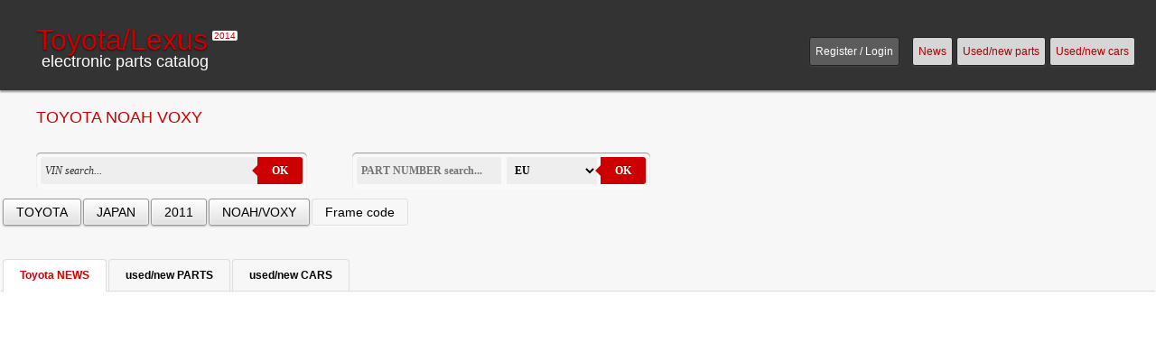

--- FILE ---
content_type: text/html; charset=UTF-8
request_url: https://www.japan-parts.eu/toyota/jp/2011/noah-voxy
body_size: 5177
content:
<!DOCTYPE HTML>
<html lang="en">
<head>
  <meta charset="UTF-8">
  <meta name="viewport" content="width=device-width, initial-scale=1.0">
  <link rel="stylesheet" href="/toycat.css" type="text/css" media="screen">
  <link rel="shortcut icon" href="/favicon.ico">
  <title>TOYOTA NOAH VOXY | Japan Parts EU</title>
  <meta name="description" content="TOYOTA NOAH VOXY">
  <meta name="keywords" content="toyota, lexus, land cruiser, rav4, hilux, genuine parts, original ersatzteile, toyota,  noah voxy, ">
</head>

<body>
<div id="dvLoading"></div>

<header>
	<div class="logo"><a href="/" title="TOYOTA / LEXUS electronic parts catalog"><span class="top">Toyota/Lexus<sup>2014</sup></span><span class="bott">electronic parts catalog</span></a></div>
	<nav>
		<ul class="top-menu">
			<li class="usr"><a href="#login-register" id="regi" title="Register / Login">Register / Login</a></li>
			<li><a href="/toyota-news" title="Toyota news">News</a></li>
			<li><a href="/used-new-parts" title="Used and new parts">Used/new parts</a></li>
			<li><a href="/used-new-cars" title="Used and new cars">Used/new cars</a></li>
			</ul>
	</nav>
</header>

<main>
	<h1>TOYOTA  NOAH VOXY </h1>
		
	<section>
	<h2 class="dih">Toyota Land Cruiser genuine parts</h2>
		<div class="search info" title="VIN search"><form action="/" method="GET" class="form-wrapper cf" ><input type="text" name="vin" placeholder="VIN search..." required><button type="submit" name="cars" value="ok">OK</button></form></div>
		<div class="search info" title="Part number search"><form action="/" method="GET" class="form-wrapper2 cf" ><input type="hidden" name="parttt" value=""><input type="text" name="part" value="" placeholder="PART NUMBER search..." required><select name="regi"><option value="EU">EU</option><option value="GR">GR</option><option value="JP">JP</option><option value="US">US</option><option value="">All region</option></select><button type="submit" name="cars" value="ok">OK</button></form></div>

			<nav class="menu">
				<ul class="nav-main"><li id="m_make" class="active"><a href="#" class="info" title="Make">TOYOTA</a></li>
				<li class="active"><a href="/toyota/" class="info" title="Market">JAPAN</a></li>
				<li class="active"><a href="/toyota/jp/" class="info" title="Year">2011</a></li>
				<li class="active"><a href="/toyota/jp/2011/" class="info" title="Model">NOAH/VOXY</a></li>
				<li id="m_model_code"><a href="#" class="info" title="Frame code">Frame code</a></li>
				</ul>
				<div id="s_make">
				 <ul class="nav-sub">
					<li><a href="/toyota">TOYOTA</a></li>
					<li><a href="/lexus">LEXUS</a></li>
				 </ul>
			 </div><div id="s_market">
				 <ul class="nav-sub">
					<li><a href="/toyota/eu">Europe</a></li>
					<li><a href="/toyota/us">North Amerika</a></li>
					<li><a href="/toyota/jp">Japan</a></li>
					<li><a href="/toyota/gr">General</a></li>
				 </ul>
			 </div><div id="s_year">
				 <ul class="nav-sub">
					<li><a href="/toyota/jp/2014/">2014</a></li>
					<li><a href="/toyota/jp/2013/">2013</a></li>
					<li><a href="/toyota/jp/2012/">2012</a></li>
					<li><a href="/toyota/jp/2011/">2011</a></li>
					<li><a href="/toyota/jp/2010/">2010</a></li>
					<li><a href="/toyota/jp/2009/">2009</a></li>
					<li><a href="/toyota/jp/2008/">2008</a></li>
					<li><a href="/toyota/jp/2007/">2007</a></li>
					<li><a href="/toyota/jp/2006/">2006</a></li>
					<li><a href="/toyota/jp/2005/">2005</a></li>
					<li><a href="/toyota/jp/2004/">2004</a></li>
					<li><a href="/toyota/jp/2003/">2003</a></li>
					<li><a href="/toyota/jp/2002/">2002</a></li>
					<li><a href="/toyota/jp/2001/">2001</a></li>
					<li><a href="/toyota/jp/2000/">2000</a></li>
					<li><a href="/toyota/jp/1999/">1999</a></li>
					<li><a href="/toyota/jp/1998/">1998</a></li>
					<li><a href="/toyota/jp/1997/">1997</a></li>
					<li><a href="/toyota/jp/1996/">1996</a></li>
					<li><a href="/toyota/jp/1995/">1995</a></li>
					<li><a href="/toyota/jp/1994/">1994</a></li>
					<li><a href="/toyota/jp/1993/">1993</a></li>
					<li><a href="/toyota/jp/1992/">1992</a></li>
					<li><a href="/toyota/jp/1991/">1991</a></li>
					<li><a href="/toyota/jp/1990/">1990</a></li>
					<li><a href="/toyota/jp/1989/">1989</a></li>
					<li><a href="/toyota/jp/1988/">1988</a></li>
					<li><a href="/toyota/jp/1987/">1987</a></li>
					<li><a href="/toyota/jp/1986/">1986</a></li>
					<li><a href="/toyota/jp/1985/">1985</a></li>
					<li><a href="/toyota/jp/1984/">1984</a></li>
					<li><a href="/toyota/jp/1983/">1983</a></li>
					<li><a href="/toyota/jp/1982/">1982</a></li>
					<li><a href="/toyota/jp/1981/">1981</a></li>
					<li><a href="/toyota/jp/1980/">1980</a></li>
					<li><a href="/toyota/jp/1979/">1979</a></li>
					<li><a href="/toyota/jp/1978/">1978</a></li>
					<li><a href="/toyota/jp/1977/">1977</a></li>
					<li><a href="/toyota/jp/1976/">1976</a></li>
					<li><a href="/toyota/jp/1975/">1975</a></li>
					<li><a href="/toyota/jp/1974/">1974</a></li>
					<li><a href="/toyota/jp/1973/">1973</a></li>
					<li><a href="/toyota/jp/1972/">1972</a></li>
					<li><a href="/toyota/jp/1971/">1971</a></li>
					<li><a href="/toyota/jp/1970/">1970</a></li>
					<li><a href="/toyota/jp/1969/">1969</a></li>
				 </ul>
			 </div><div id="s_model">
				   <ul class="nav-sub"><li><a href="/toyota/jp/2011/alphard-vellfire-hv">ALPHARD/VELLFIRE/HV</a></li><li><a href="/toyota/jp/2011/aqua">AQUA</a></li><li><a href="/toyota/jp/2011/auris">AURIS</a></li><li><a href="/toyota/jp/2011/avensis">AVENSIS</a></li><li><a href="/toyota/jp/2011/bb">BB</a></li><li><a href="/toyota/jp/2011/belta">BELTA</a></li><li><a href="/toyota/jp/2011/blade">BLADE</a></li><li><a href="/toyota/jp/2011/camry">CAMRY</a></li><li><a href="/toyota/jp/2011/camry-hybrid">CAMRY HYBRID</a></li><li><a href="/toyota/jp/2011/century">CENTURY</a></li><li><a href="/toyota/jp/2011/coaster">COASTER</a></li><li><a href="/toyota/jp/2011/corolla-axio-fielder">COROLLA AXIO/FIELDER</a></li><li><a href="/toyota/jp/2011/corolla-rumion">COROLLA RUMION</a></li><li><a href="/toyota/jp/2011/crown">CROWN</a></li><li><a href="/toyota/jp/2011/crown-comfort-sed">CROWN COMFORT/SED</a></li><li><a href="/toyota/jp/2011/dyna-toyoace">DYNA/TOYOACE</a></li><li><a href="/toyota/jp/2011/dyna-toyoace-hv">DYNA/TOYOACE HV</a></li><li><a href="/toyota/jp/2011/estima">ESTIMA</a></li><li><a href="/toyota/jp/2011/estima-hybrid">ESTIMA HYBRID</a></li><li><a href="/toyota/jp/2011/fj-cruiser">FJ CRUISER</a></li><li><a href="/toyota/jp/2011/harrier">HARRIER</a></li><li><a href="/toyota/jp/2011/harrier-hv">HARRIER HV</a></li><li><a href="/toyota/jp/2011/hiace-regiusace">HIACE/REGIUSACE</a></li><li><a href="/toyota/jp/2011/iq">IQ</a></li><li><a href="/toyota/jp/2011/isis">ISIS</a></li><li><a href="/toyota/jp/2011/ist">IST</a></li><li><a href="/toyota/jp/2011/land-cruiser-200-202">LAND CRUISER 200, 202</a></li><li><a href="/toyota/jp/2011/land-cruiser-prado">LAND CRUISER PRADO</a></li><li><a href="/toyota/jp/2011/lite-townace">LITE/TOWNACE</a></li><li><a href="/toyota/jp/2011/majesta">MAJESTA</a></li><li><a href="/toyota/jp/2011/mark-x">MARK X</a></li><li><a href="/toyota/jp/2011/mark-x-zio">MARK X ZIO</a></li><li><a href="/toyota/jp/2011/noah-voxy">NOAH/VOXY</a></li><li><a href="/toyota/jp/2011/passo">PASSO</a></li><li><a href="/toyota/jp/2011/passo-sette">PASSO SETTE</a></li><li><a href="/toyota/jp/2011/pixis-space">PIXIS SPACE</a></li><li><a href="/toyota/jp/2011/pixis-truck">PIXIS TRUCK</a></li><li><a href="/toyota/jp/2011/pixis-van">PIXIS VAN</a></li><li><a href="/toyota/jp/2011/porte">PORTE</a></li><li><a href="/toyota/jp/2011/premio-allion">PREMIO/ALLION</a></li><li><a href="/toyota/jp/2011/prius">PRIUS</a></li><li><a href="/toyota/jp/2011/prius-a-alpha">PRIUS A(ALPHA)</a></li><li><a href="/toyota/jp/2011/probox-succeed">PROBOX/SUCCEED</a></li><li><a href="/toyota/jp/2011/quick-deli-urban-sup">QUICK DELI/URBAN SUP</a></li><li><a href="/toyota/jp/2011/ractis">RACTIS</a></li><li><a href="/toyota/jp/2011/raum">RAUM</a></li><li><a href="/toyota/jp/2011/rav4-vanguard">RAV4/VANGUARD</a></li><li><a href="/toyota/jp/2011/rush">RUSH</a></li><li><a href="/toyota/jp/2011/sai">SAI</a></li><li><a href="/toyota/jp/2011/sienta">SIENTA</a></li><li><a href="/toyota/jp/2011/vitz">VITZ</a></li><li><a href="/toyota/jp/2011/wish">WISH</a></li></ul>
			   </div><div id="s_model_code">
				 <ul class="nav-sub"><li><a href="/toyota/jp/2011/noah-voxy/zrr70_2"><span>ZRR70</span><em>3ZRFAE - 2000CC 16-VALVE DOHC EFI</em></a></li><li><a href="/toyota/jp/2011/noah-voxy/zrr75_2"><span>ZRR75</span><em>3ZRFAE - 2000CC 16-VALVE DOHC EFI</em></a></li>
				 </ul>
			 </div></nav>
	</section>
	<section>
	
	<h2 class="dih">Toyota - LEXUS genuine parts</h2><nav>
		<ul class="nav nav-tabs">
			<li class="active"><a href="/toyota-news">Toyota NEWS</a></li>
			<li><a href="/used-new-parts">used/new PARTS</a></li>
			<li><a href="/used-new-cars">used/new CARS</a></li>
			</ul>
	</nav>

	<div class="cat-box">
<div class="home-block">
<ul class="new">
</ul>
</div></div>
	</section>
	<div id="register">
			<h2>Register</h2><form id="regis" method="post" action="/toyota/jp/2011/noah-voxy">
			<p><input type="hidden" name="register" value="ok"/></p>
			<p><input type="hidden" name="volno" value=""/></p>
			<table class="twoff">
			<tbody>
			<tr>
			<td colspan="2" class="err"></td>
			</tr>
			<tr>
			<th>Nick (login)</th>
			<td><input type="text" class="validate[required] text-input" name="nick" value="" /></td>
			</tr>
			<tr>
			<th>Password</th>
			<td><input type="password" class="validate[required] text-input" name="pass" value="" /></td>
			</tr>
			<tr>
			<th>Full name</th>
			<td><input type="text" class="validate[required] text-input" name="name" value="" /></td>
			</tr>
			<tr>
			<th>eMail</th>
			<td><input type="text" class="validate[required,custom[email]] text-input" name="email" value="" /></td>
			</tr>
			<tr>
			<th class="no">Phone</th>
			<td><input type="text" class="tx"  name="phone" value="" /></td>
			</tr>
			<tr>
			<th class="no">Country</th>
			<td><select class="tx" name="count">		
			<option value="">country...</option>
			<option value="Afghanistan">Afghanistan</option>
			<option value="Albania">Albania</option>
			<option value="Algeria">Algeria</option>
			<option value="Andorra">Andorra</option>
			<option value="Angola">Angola</option>
			<option value="Antarctica">Antarctica</option>
			<option value="Antigua and Barbuda">Antigua and Barbuda</option>
			<option value="Argentina">Argentina</option>
			<option value="Armenia">Armenia</option>
			<option value="Australia">Australia</option>
			<option value="Austria">Austria</option>
			<option value="Azerbaijan">Azerbaijan</option>
			<option value="Bahamas">Bahamas</option>
			<option value="Bahrain">Bahrain</option>
			<option value="Bangladesh">Bangladesh</option>
			<option value="Barbados">Barbados</option>
			<option value="Belarus">Belarus</option>
			<option value="Belgium">Belgium</option>
			<option value="Belize">Belize</option>
			<option value="Benin">Benin</option>
			<option value="Bermuda">Bermuda</option>
			<option value="Bhutan">Bhutan</option>
			<option value="Bolivia">Bolivia</option>
			<option value="Bosnia and Herzegovina">Bosnia and Herzegovina</option>
			<option value="Botswana">Botswana</option>
			<option value="Brazil">Brazil</option>
			<option value="Brunei">Brunei</option>
			<option value="Bulgaria">Bulgaria</option>
			<option value="Burkina Faso">Burkina Faso</option>
			<option value="Burma">Burma</option>
			<option value="Burundi">Burundi</option>
			<option value="Cambodia">Cambodia</option>
			<option value="Cameroon">Cameroon</option>
			<option value="Canada">Canada</option>
			<option value="Cape Verde">Cape Verde</option>
			<option value="Central African Republic">Central African Republic</option>
			<option value="Chad">Chad</option>
			<option value="Chile">Chile</option>
			<option value="China">China</option>
			<option value="Colombia">Colombia</option>
			<option value="Comoros">Comoros</option>
			<option value="Congo, Democratic Republic">Congo, Democratic Republic</option>
			<option value="Congo, Republic of the">Congo, Republic of the</option>
			<option value="Costa Rica">Costa Rica</option>
			<option value="Cote d&acute;Ivoire">Cote d&acute;Ivoire</option>
			<option value="Croatia">Croatia</option>
			<option value="Cuba">Cuba</option>
			<option value="Cyprus">Cyprus</option>
			<option value="Czech Republic">Czech Republic</option>
			<option value="Denmark">Denmark</option>
			<option value="Djibouti">Djibouti</option>
			<option value="Dominica">Dominica</option>
			<option value="Dominican Republic">Dominican Republic</option>
			<option value="East Timor">East Timor</option>
			<option value="Ecuador">Ecuador</option>
			<option value="Egypt">Egypt</option>
			<option value="El Salvador">El Salvador</option>
			<option value="Equatorial Guinea">Equatorial Guinea</option>
			<option value="Eritrea">Eritrea</option>
			<option value="Estonia">Estonia</option>
			<option value="Ethiopia">Ethiopia</option>
			<option value="Fiji">Fiji</option>
			<option value="Finland">Finland</option>
			<option value="France">France</option>
			<option value="Gabon">Gabon</option>
			<option value="Gambia">Gambia</option>
			<option value="Georgia">Georgia</option>
			<option value="Germany">Germany</option>
			<option value="Ghana">Ghana</option>
			<option value="Greece">Greece</option>
			<option value="Greenland">Greenland</option>
			<option value="Grenada">Grenada</option>
			<option value="Guatemala">Guatemala</option>
			<option value="Guinea">Guinea</option>
			<option value="Guinea-Bissau">Guinea-Bissau</option>
			<option value="Guyana">Guyana</option>
			<option value="Haiti">Haiti</option>
			<option value="Honduras">Honduras</option>
			<option value="Hong Kong">Hong Kong</option>
			<option value="Hungary">Hungary</option>
			<option value="Iceland">Iceland</option>
			<option value="India">India</option>
			<option value="Indonesia">Indonesia</option>
			<option value="Iran">Iran</option>
			<option value="Iraq">Iraq</option>
			<option value="Ireland">Ireland</option>
			<option value="Israel">Israel</option>
			<option value="Italy">Italy</option>
			<option value="Jamaica">Jamaica</option>
			<option value="Japan">Japan</option>
			<option value="Jordan">Jordan</option>
			<option value="Kazakhstan">Kazakhstan</option>
			<option value="Kenya">Kenya</option>
			<option value="Kiribati">Kiribati</option>
			<option value="Korea, North">Korea, North</option>
			<option value="Korea, South">Korea, South</option>
			<option value="Kuwait">Kuwait</option>
			<option value="Kyrgyzstan">Kyrgyzstan</option>
			<option value="Laos">Laos</option>
			<option value="Latvia">Latvia</option>
			<option value="Lebanon">Lebanon</option>
			<option value="Lesotho">Lesotho</option>
			<option value="Liberia">Liberia</option>
			<option value="Libya">Libya</option>
			<option value="Liechtenstein">Liechtenstein</option>
			<option value="Lithuania">Lithuania</option>
			<option value="Luxembourg">Luxembourg</option>
			<option value="Macedonia">Macedonia</option>
			<option value="Madagascar">Madagascar</option>
			<option value="Malawi">Malawi</option>
			<option value="Malaysia">Malaysia</option>
			<option value="Maldives">Maldives</option>
			<option value="Mali">Mali</option>
			<option value="Malta">Malta</option>
			<option value="Marshall Islands">Marshall Islands</option>
			<option value="Mauritania">Mauritania</option>
			<option value="Mauritius">Mauritius</option>
			<option value="Mexico">Mexico</option>
			<option value="Micronesia">Micronesia</option>
			<option value="Moldova">Moldova</option>
			<option value="Mongolia">Mongolia</option>
			<option value="Morocco">Morocco</option>
			<option value="Monaco">Monaco</option>
			<option value="Mozambique">Mozambique</option>
			<option value="Namibia">Namibia</option>
			<option value="Nauru">Nauru</option>
			<option value="Nepal">Nepal</option>
			<option value="Netherlands">Netherlands</option>
			<option value="New Zealand">New Zealand</option>
			<option value="Nicaragua">Nicaragua</option>
			<option value="Niger">Niger</option>
			<option value="Nigeria">Nigeria</option>
			<option value="Norway">Norway</option>
			<option value="Oman">Oman</option>
			<option value="Pakistan">Pakistan</option>
			<option value="Panama">Panama</option>
			<option value="Papua New Guinea">Papua New Guinea</option>
			<option value="Paraguay">Paraguay</option>
			<option value="Peru">Peru</option>
			<option value="Philippines">Philippines</option>
			<option value="Poland">Poland</option>
			<option value="Portugal">Portugal</option>
			<option value="Qatar">Qatar</option>
			<option value="Romania">Romania</option>
			<option value="Russia">Russia</option>
			<option value="Rwanda">Rwanda</option>
			<option value="Samoa">Samoa</option>
			<option value="San Marino">San Marino</option>
			<option value="Sao Tome">Sao Tome</option>
			<option value="Saudi Arabia">Saudi Arabia</option>
			<option value="Senegal">Senegal</option>
			<option value="Serbia and Montenegro">Serbia and Montenegro</option>
			<option value="Seychelles">Seychelles</option>
			<option value="Sierra Leone">Sierra Leone</option>
			<option value="Singapore">Singapore</option>
			<option value="Slovakia">Slovakia</option>
			<option value="Slovenia">Slovenia</option>
			<option value="Solomon Islands">Solomon Islands</option>
			<option value="Somalia">Somalia</option>
			<option value="South Africa">South Africa</option>
			<option value="Spain">Spain</option>
			<option value="Sri Lanka">Sri Lanka</option>
			<option value="Sudan">Sudan</option>
			<option value="Suriname">Suriname</option>
			<option value="Swaziland">Swaziland</option>
			<option value="Sweden">Sweden</option>
			<option value="Switzerland">Switzerland</option>
			<option value="Syria">Syria</option>
			<option value="Taiwan">Taiwan</option>
			<option value="Tajikistan">Tajikistan</option>
			<option value="Tanzania">Tanzania</option>
			<option value="Thailand">Thailand</option>
			<option value="Togo">Togo</option>
			<option value="Tonga">Tonga</option>
			<option value="Trinidad and Tobago">Trinidad and Tobago</option>
			<option value="Tunisia">Tunisia</option>
			<option value="Turkey">Turkey</option>
			<option value="Turkmenistan">Turkmenistan</option>
			<option value="Uganda">Uganda</option>
			<option value="Ukraine">Ukraine</option>
			<option value="United Arab Emirates">United Arab Emirates</option>
			<option value="United Kingdom">United Kingdom</option>
			<option value="United States">United States</option>
			<option value="Uruguay">Uruguay</option>
			<option value="Uzbekistan">Uzbekistan</option>
			<option value="Vanuatu">Vanuatu</option>
			<option value="Venezuela">Venezuela</option>
			<option value="Vietnam">Vietnam</option>
			<option value="Yemen">Yemen</option>
			<option value="Zambia">Zambia</option>
			<option value="Zimbabwe">Zimbabwe</option>
			<option value="Other">Other....</option>
			</select></td>
			</tr>
			<tr>
			<td colspan="2" class="but"><span><input type="submit" name="arobot" value="arobot" /></span><input type="submit" name="Register" value="Register" class="btt" /></td>
			</tr>
			</tbody>
			</table>
			</form>
			<hr/>
			<h2>Login</h2>
			<form name="login" method="post" action="/toyota/jp/2011/noah-voxy">
			<p><input type="hidden" name="logg" value="ok"/></p>
			<p><input type="hidden" name="volnoo" value=""/></p>
			<table class="throff">
			<tbody>
			<tr>
			<th>Nick (login)</th>
			<td><input type="text" class="tx" name="_nick" value="" /></td>
			</tr>
			<tr>
			<th>Password</th>
			<td><input type="password" class="tx" name="_pass" value="" /></td>
			</tr>
			<tr>
			<td colspan="2" class="but"><span><input type="submit" name="irobot" value="irobot" /></span><input type="submit" name="Login" value="Login" class="btt" /></td>
			</tr>
			</tbody>
			</table>
			</form>
			</div>
		</main>

<div class="banner"><a href="http://www.toyota-lexus.parts" target="blank"><img src="/banner.jpg" alt="TOYOTA & LEXUS - geniune parts"></a></div>

<footer>
	<div class="left">URL - <span>http://japan-parts.eu/toyota/jp/2011/noah-voxy</span><br/>The "Toyota" name and logotype, Toyota logos, model names and model logos and logotypes are trademarks or registered trademark of Toyota Motor Corporation or its affiliated companies in the Japan and other countries.<br/></div>
	<div class="right">2020 &copy; A. VOLKOV, Russian Federation<br/>0.12 s </div>
</footer>

<script type="text/javascript" src="/js/jquery.min.js"></script>
<!--[if lt IE 9]>
  <script type="text/javascript" src="/js/excanvas.js"></script>
<![endif]-->
<script type="text/javascript" src="/js/spinners.min.js"></script>
<script type="text/javascript" src="/js/tipped.js"></script>
<script type="text/javascript" src="/js/jquery.maphilight.js"></script>
<script type="text/javascript" src="/js/jquery.validationEngine-en.js"></script>
<script type="text/javascript" src="/js/jquery.validationEngine.js"></script>
<script type="text/javascript" src="/js/jquery.colorbox-min.js"></script>
<script type="text/javascript" src="/js/modernizr.custom.js"></script>
<script type="text/javascript" src="/js/jq.js"></script>
<script type="text/javascript">jQuery(document).ready(function($) {Tipped.hide("#short");});</script><script type="text/javascript">
  (function(i,s,o,g,r,a,m){i['GoogleAnalyticsObject']=r;i[r]=i[r]||function(){
  (i[r].q=i[r].q||[]).push(arguments)},i[r].l=1*new Date();a=s.createElement(o),
  m=s.getElementsByTagName(o)[0];a.async=1;a.src=g;m.parentNode.insertBefore(a,m)
  })(window,document,'script','//www.google-analytics.com/analytics.js','ga');

  ga('create', 'UA-36928549-1', 'auto');
  ga('send', 'pageview');

</script>
</body>
</html>

--- FILE ---
content_type: text/css
request_url: https://www.japan-parts.eu/toycat.css
body_size: 8716
content:
@charset "utf-8";
* { margin:0; padding:0 }
html { width: 100%; height: 100%; font-size: 100%;}
body { font-family:Tahoma, 'Lucida Grande', Verdana, Helvetica, sans-serif; font-size:12px; color:#333; background-color:#F7F7F7; float:left; width:100%; min-width:800px; margin:0; padding:0; /*overflow-x: hidden; */}
body,td,th { font-family: Tahoma, "Lucida Grande", Verdana, Helvetica, sans-serif; }
table { border-style:none; width:100% }
table th { text-align:right; padding:2px 4px 2px 8px }
table td { text-align:left; padding:2px 10px 2px 4px }
h1 { font-size:18px; color:#C00; font-weight:400; margin:10px 0 18px 40px }
h1 span { color:#000 }
h1 span a { color:#000; text-decoration:none }
h1 span a:hover { color:#000; text-decoration:underline }
h2 { font-size:14px; color:#C00; font-weight:400; margin:0 0 10px; padding:0 }
h2 span { color:#000; font-size:12px; font-weight:400; text-decoration:none }
p { margin:0; padding:0 }
hr { background-color:#DDD; float:left; width:100%; margin:6px 0 }
.clear { font-size:0; clear:both; position:relative; height:0; line-height:0 }
.dih { display:none }
img { border-style:none }
form, input { margin:0; padding:0 }
.red { color:#C00; font-weight:bold }
article, aside, details, figcaption, figure, footer, header, hgroup, main, nav, section, summary { display:block; margin:0; padding:0 }
header { background-color:#333; -moz-box-shadow:0 2px 2px rgba(0,0,0,.4); -webkit-box-shadow:0 2px 2px rgba(0,0,0,.4); box-shadow:0 2px 2px rgba(0,0,0,.4); -moz-box-sizing:border-box; -webkit-box-sizing:border-box; box-sizing:border-box; float:left; height:100px; width:100%; min-width:100%; margin:0; padding:10px 0 }
header .logo a, header .logo a:hover { -webkit-box-sizing:border-box; box-sizing:border-box; float:left; max-width:270px; text-decoration:none; margin:16px 0 16px 40px; padding:0 -moz-box-sizing:border-box}
header .logo a span.top { font-size:32px; color:#C00; float:left; text-shadow:0 1px 2px #111; line-height:28px; margin:0 }
header .logo a span.bott { font-size:18px; color:#FFF; float:left; clear:left; margin:0; padding:0 0 0 6px }
header .logo a sup { font-size:10px; color:#C00; font-style:normal; background:#FFF; -moz-border-radius:2px; -webkit-border-radius:2px; border-radius:2px; text-shadow:none; margin:0 0 0 5px; padding:0 2px }
header nav { -moz-box-sizing:border-box; -webkit-box-sizing:border-box; box-sizing:border-box; float:right; max-width:500px; height:30px; margin:30px 20px 0 0 }
main { -moz-box-sizing:border-box; -webkit-box-sizing:border-box; box-sizing:border-box; float:left; width:100%; min-width:800px }
main h1 { margin-top:20px }
#dvLoading { background:url(i/red-loading.gif)no-repeat center center; height:100px; width:100px; position:fixed; z-index:1000; left:50%; top:50%; margin:-25px 0 0 -25px }
footer { font-size:10px; background-color:#333; color:#999; border-top:1px solid #666; -moz-box-shadow:0 2px 2px rgba(0,0,0,.4)inset; -webkit-box-shadow:0 2px 2px rgba(0,0,0,.4)inset; box-shadow:0 2px 2px rgba(0,0,0,.4)inset; -moz-box-sizing:border-box; -webkit-box-sizing:border-box; box-sizing:border-box; float:left; clear:left; min-width:800px; width:100%; height:100px; margin:0; padding:20px 0 0 }
footer .left { float:left; width:60%; height:50px; text-align:right; margin:0; padding:0 20px }
footer .left span { color:#FFF }
footer .right { border-left:1px solid #C00; float:left; width:20%; height:50px; margin:0; padding:0 20px }
footer a { color:#999; text-decoration:none }
footer a:hover { color:red; text-decoration:none }
.search { float:left; margin:0 0 0 40px; padding:10px 10px 10px 0 }
.next { border-top:6px solid transparent; border-bottom:6px solid transparent; border-left:6px solid #969696; float:left; width:0; height:0; margin:24px 0 0 4px }
.block { float:left; padding:10px 10px 10px 0 }
#detail-search { font-size:14px; color:#C00; float:left; text-align:left; margin:10px 0 0 14px }
#detail-search a { color:#C00; background:#FFF; -moz-border-radius:5px; -webkit-border-radius:5px; border-radius:5px; border:1px solid #D5D5D5; font-weight:700; float:left; text-decoration:none; padding:10px 20px }
#detail-search a:hover { background:#C00; color:#FFF; border:1px solid #C00; text-decoration:none }
#search-result { display:none; margin:0; padding:10px }
#search-result table { border-style:none; width:100% }
#search-result table tr { background-color:#F2F2F2 }
#search-result table th { text-align:right; padding:2px 4px 2px 8px }
#search-result table td { text-align:left; padding:2px 10px 2px 4px }
#search-result table td span { border:1px solid #000; -moz-border-radius:3px; -webkit-border-radius:3px; border-radius:3px; height:5px; margin:2px 0 0 6px; padding:0 10px }
.map { float:left }
.map.pnc { border:1px solid #999; filter:alpha(opacity=50); position:absolute; cursor:pointer; opacity:.5 }
.map.pnc:hover { border:1px solid #C00; background-color:rgba(255,0,0,.2) }
.map.pnc:clicked {border:1px solid #46A546;background-color:rgba(0,255,0,.4)}
.block-err { font-size:14px; color:#FFF; background-color:#C00; -moz-border-radius:5px; -webkit-border-radius:5px; border-radius:5px; float:left; text-decoration:blink; text-align:left; margin:10px 0 10px 40px; padding:10px 20px }
.block-more { font-size:12px; float:left; clear:left; text-decoration:none; text-align:left }
.block-more>a { color:#000; font-size:12px; border:1px solid #DFDFDF; -webkit-box-shadow:0 1px 1px #FFF; -moz-box-shadow:0 1px 1px #FFF; box-shadow:0 1px 1px #FFF; background-color:transparent; -moz-border-radius:3px; -webkit-border-radius:3px; border-radius:3px; float:left; clear:left; text-decoration:none; white-space:nowrap; vertical-align:middle; margin:1px 0 1px 40px; padding:10px 20px }
.block-more>a:hover { border:1px solid #900; color:#FFF; -moz-border-radius:3px; -webkit-border-radius:3px; border-radius:3px; background:#C00; background:-moz-linear-gradient(top, #C00 0, #900 100%); background:-webkit-gradient(linear, left top, left bottom, color-stop(0, #C00), color-stop(100%, #900)); background:-webkit-linear-gradient(top, #C00 0, #900 100%); background:-o-linear-gradient(top, #C00 0, #900 100%); background:-ms-linear-gradient(top, #C00 0, #900 100%); background:linear-gradient(to bottom, #C00 0, #900 100%); filter:progid:DXImageTransform.Microsoft.gradient( startColorstr='#C00', endColorstr='#900', GradientType=0 );
-webkit-box-shadow:0 1px 2px rgba(0,0,0,.4); -moz-box-shadow:0 1px 2px rgba(0,0,0,.4); box-shadow:0 1px 2px rgba(0,0,0,.4) }
#contact { color:#FFF; background:#C00; display:none; padding:10px 20px }
#contact h2 { color:#FFF; font-weight:bold }
#contact a { color:#FFF; text-decoration:none }
#contact a:hover { color:#FFF; text-decoration:underline }
form .btt { border:1px solid #000; color:#FFF; -moz-border-radius:3px; -webkit-border-radius:3px; border-radius:3px; background:#000; -webkit-box-shadow:0 1px 2px rgba(0,0,0,.4); -moz-box-shadow:0 1px 2px rgba(0,0,0,.4); box-shadow:0 1px 2px rgba(0,0,0,.4); font-size:10px; -webkit-appearance:button; float:right; height:24px; cursor:pointer; margin:0 0 0 20px; padding:4px 10px }
form .btt:hover { border:1px solid #333; color:#FFF; -moz-border-radius:3px; -webkit-border-radius:3px; border-radius:3px; background:#333; -moz-box-shadow:0 1px 1px rgba(0,0,0,.4)inset, 0 1px 0 rgba(255,255,255,.2); -webkit-box-shadow:0 1px 1px rgba(0,0,0,.4)inset, 0 1px 0 rgba(255,255,255,.2); box-shadow:0 1px 1px rgba(0,0,0,.4)inset, 0 1px 0 rgba(255,255,255,.2); font-size:10px; -webkit-appearance:button; float:right; margin:0 0 0 20px }
.top-menu { color:#FFF; float:right; margin:0 }
.top-menu li { list-style:none; float:left; line-height:30px; margin:0 2px }
.top-menu li a span { color:#FC0; font-weight:700; font-size:120% }
.top-menu li a:hover span { color:#A80000; font-weight:700; font-size:120% }
.top-menu li.active a { color:#FFF; background-color:#A80000 }
.top-menu li.active a:hover { color:#000; background-color:#FFF }
.top-menu li.cat a { list-style:none; background-color:#FFF; color:#C00; font-weight:700; ; -webkit-box-shadow:1px 1px 1px #111; -moz-box-shadow:1px 1px 3px #111; box-shadow:1px 1px 3px #111; float:left; line-height:30px; margin:0 10px 0 0; padding:0 6px }
.top-menu li a { color:#A80000; background-color:rgba(255,255,255,.8); -webkit-border-radius:3px; -moz-border-radius:3px; border-radius:3px; border:1px solid #222; -webkit-box-shadow:0 1px 1px #444; -moz-box-shadow:0 1px 1px #444; box-shadow:0 1px 2px #444; text-decoration:none; display:block; padding:0 6px }
.top-menu li.usr a { color:#FFF; background-color:rgba(255,255,255,.2); -webkit-border-radius:3px; -moz-border-radius:3px; border-radius:3px; border:1px solid #222; -webkit-box-shadow:0 1px 1px #444; -moz-box-shadow:0 1px 1px #444; box-shadow:0 1px 2px #444; text-decoration:none; display:block; margin:0 10px 0 0; padding:0 6px }
.top-menu li a:hover, .top-menu li.usr a:hover { color:#FFF; background-color:#A80000; -webkit-border-radius:3px; -moz-border-radius:3px; border-radius:3px; -webkit-box-shadow:1px 1px 1px #111, 2px 2px 2px 0 rgba(255,255,255,.15)inset; -moz-box-shadow:1px 1px 3px #111, 2px 2px 2px 0 rgba(255,255,255,.15)inset; box-shadow:1px 1px 3px #111, 2px 2px 2px 0 rgba(255,255,255,.15)inset }
.top-menu li ul.top-submenu { list-style:none; -webkit-transition:max-height .4s linear; -moz-transition:max-height .4s linear; transition:max-height .4s linear; position:absolute; width:160px; max-height:0; overflow:hidden; margin:10px 0 0 -50px; padding:0 }
.top-menu li ul.top-submenu li { float:left; clear:left }
.top-menu li ul.top-submenu li a { color:#FFF; background-color:#444; float:left; clear:left; width:120px; text-align:center; text-decoration:none; display:block; margin:1px 0 }
.top-menu li ul.top-submenu li a:hover { background-color:#C00 }
.top-menu li:hover ul.top-submenu { max-height:300px }
.tab { height:30px; position:relative; top:0; z-index:999 }
.tab ul.round { background-color:#3F0; position:relative; float:right }
.tab ul.menu { font-weight:700; color:#CCC; font-size:10px; background-color:#A80000; -moz-border-radius:0 0 5px 5px; -webkit-border-radius:0 0 5px 5px; border-radius:0 0 5px 5px; display:block; position:relative; float:right; height:30px; width:auto; line-height:30px; right:50px; text-align:center; margin:0; padding:0 }
.tab ul.menu li { text-align:left; display:block; float:left; height:30px; line-height:30px; margin:0; padding:0 10px }
.tab ul.menu li a { color:#FFF; text-decoration:none }
.tab ul.menu li a:hover { color:#FFF; text-decoration:underline }
.tab ul.menu li.sep { color:#FFF; padding:0 }
.tab ul.menu li a.close, .tab ul.menu li a.open { height:30px; line-height:30px!important; cursor:pointer; display:block; position:relative; top:0 }
#tab1, #tab2, #tab3, #tab4, #tab5 { display:none }
.home-page { float:left; width:95%; margin:40px 0 0 40px }
.home-page h2 { color:#000 }
.home-block { background:#FFF; float:left; width:100%; margin:0 10px 20px 0; padding:0 }
.home-block h2 { color:#0000; font-weight:700; float:left; margin:0; padding:20px 20px 0 30px }
.home-block h3 { color:#000; font-weight:700; clear:left; margin:0; padding:0 20px 20px 30px }
.home-block ul.car { list-style:none; float:left; margin:30px; padding:0 }
.home-block ul.car li { list-style:none; float:left; margin:0; padding:0 }
.home-block ul.car li a { background:#F3F3F3; border-bottom:1px solid #DDD; -webkit-border-radius:3px; -moz-border-radius:3px; border-radius:3px; float:left; width:280px; display:block; overflow:hidden; text-align:left; position:relative; text-decoration:none; margin:0 4px 4px 0; padding:10px 20px }
.home-block ul.car li a h3 { color:#000; font-family:arial, serif; font-size:18px; font-weight:400; color:#C00; text-decoration:none; margin:0; padding:10px 0 0 }
.home-block ul.car li a p { font-family:verdana, serif; font-size:12px; font-style:normal; color:#000; float:left; clear:left; margin:0; padding:0 }
.home-block ul.car li a:hover { border-bottom:1px solid #900; color:#FFF; background:#C00 }
.home-block ul.car li a:hover p { color:#000 }
.home-block ul.car li a:hover h3 { color:#FFF }
.home-block ul.new { list-style:none; float:left; margin:30px; padding:0 }
.home-block ul.new li { list-style:none; float:left; margin:0; padding:0 }
.home-block ul.new li a { background:#F3F3F3; border-bottom:1px solid #DDD; -webkit-border-radius:3px; -moz-border-radius:3px; border-radius:3px; float:left; display:block; overflow:hidden; text-align:left; position:relative; text-decoration:none; margin:0 4px 4px 0; padding:10px 20px }
.home-block ul.new li a img { float:left; height:80px; display:block; padding:10px }
.home-block ul.new li a div { float:left; height:80px; display:block; width:720px }
.home-block ul.new li a h3 { color:#000; font-family:arial, serif; font-size:18px; font-weight:400; color:#C00; float:left; text-decoration:none; margin:0; padding:5px 0 0 }
.home-block ul.new li a span { font-family:verdana, serif; font-size:10px; font-style:italic; color:#CCC; float:left; clear:left; margin:0; padding:0 20px 6px 0 }
.home-block ul.new li a p { font-family:verdana, serif; font-size:12px; font-style:normal; color:#000; float:left; clear:left; margin:0; padding:0 }
.home-block ul.new li a:hover { border-bottom:1px solid #900; color:#FFF; background:#C00 }
.home-block ul.new li a:hover p { color:#000 }
.home-block ul.new li a:hover h3 { color:#FFF }
.h2_cars { color:#000; font-size:16px; background-color:#F7F7F7; border:1px solid #DDD; -webkit-border-radius:3px; -moz-border-radius:3px; border-radius:3px; float:left; clear:left; width:800px; display:block; cursor:pointer; margin:2px 0 0 30px; padding:10px 20px; z-index: 10 }
.h2_cars .active { color:#FFF; background-color:#333; border:1px solid #DDD; -webkit-border-radius:3px; -moz-border-radius:3px; border-radius:3px }
.h2_cars:hover { color:#FFF; background-color:#C00; border:1px solid #DDD; -webkit-border-radius:3px; -moz-border-radius:3px; border-radius:3px }
.block_cars { float:left; clear:left; display:none; width:800px; margin:10px 0 20px 30px }
.block_cars:first .active {background-color:#F7F7F7;float:left;display:block;margin:10px 0 20px 30px}
.element { box-shadow:inset 0 0 1px rgba(0,0,0,.4); float:left; margin:1px 0 1px 20px; padding:0 0 0 5px }
.element:hover { background-color:#333; color:#FFF }
.element span:nth-child(1) { float:left; width:180px; padding:5px 0 }
.element span:nth-child(2) { float:left; width:150px; padding:5px 0 }
.element span:nth-child(3) { float:left; width:150px; padding:5px 0 }
.element span:nth-child(4) { float:left; width:210px; padding:5px 0 }
.element span:nth-child(5) a { background-color:#333; color:#FFF; float:left; width:80px; text-align:center; text-decoration:none; padding:5px 0 }
.element span:nth-child(5) a:hover { background-color:#CC0C18; color:#FFF; float:left; width:80px; text-align:center }
#inquiry { width:800px; max-height:460px; display:none }
.inq { float:left; max-width:200px; margin:0 }
.inq2 { float:left; max-width:570px; margin:0 0 0 20px }
.inq-box { overflow-y:scroll; overflow-x:hidden; float:left; width:560px; max-height:280px; margin:0 }
.inq h2, .inq2 h2 { color:#000; font-weight:normal }
.inq2 h3 { color:#C00; font-weight:400; float:left; width:430px; margin:0 }
.inq2 h3 a { color:#C00; font-weight:400; text-decoration:none }
.inq2 h3 a:hover { color:#C00; font-weight:normal }
.inqbox:hover h3 a { color:#FFF; font-weight:normal }
.inq2 p { font-size:90%; color:#000; font-weight:400; float:left; width:430px; margin:0 }
.inqbox:hover p { font-size:90%; color:#FFF; font-weight:400; float:left; margin:0 }
.inq form input { font:bold 12px 'lucida sans', 'trebuchet MS', 'Tahoma'; border:1px solid #CCC; background:#FFF; -moz-border-radius:3px; -webkit-border-radius:3px; border-radius:3px; width:200px; height:22px; float:left; margin:2px 0 0; padding:4px 5px }
.inq form select { font:bold 12px 'lucida sans', 'trebuchet MS', 'Tahoma'; border:1px solid #CCC; background:#FFF; -moz-border-radius:3px; -webkit-border-radius:3px; border-radius:3px; width:210px; height:30px; float:left; margin:2px 0 0; padding:5px 4px }
.inqbox { background:#FFF; border:1px solid #CCC; background:#FFF; -moz-border-radius:3px; -webkit-border-radius:3px; border-radius:3px; float:left; display:block; width:520px; margin:2px 0 0; padding:4px 5px }
.inqbox:hover { background:#333; border:1px solid #333; -moz-border-radius:3px; -webkit-border-radius:3px; border-radius:3px; display:block }
.inqbox .dele { font-weight:700; float:right; text-align:center }
.inqbox .dele a { color:red; display:block; text-decoration:none; margin:0; padding:10px }
.inqbox .dele a:hover { color:#FC0; text-decoration:none }
.inq2 span input { font:bold 12px 'lucida sans', 'trebuchet MS', 'Tahoma'; border:1px solid #CCC; background:#FFF; -moz-border-radius:3px; -webkit-border-radius:3px; border-radius:3px; float:right; width:20px; text-align:center; margin:4px 8px 0 0; padding:4px }
.inq2 p span { display:none }
.inq2 p input { font-weight:700; background:#C00; color:#FFF; -moz-border-radius:3px; -webkit-border-radius:3px; border-radius:3px; border:none; -webkit-box-shadow:1px 1px 1px rgba(0,0,0,.4); -moz-box-shadow:1px 1px 3px rgba(0,0,0,.4); box-shadow:1px 1px 3px rgba(0,0,0,.4); float:left; cursor:pointer; margin:20px 0 0 400px; padding:4px 8px }
.inq2 p input:hover { background:#900; -moz-box-shadow:0 1px 1px rgba(0,0,0,.5)inset, 0 1px 0 rgba(255,255,255,.2); -webkit-box-shadow:0 1px 1px rgba(0,0,0,.5)inset, 0 1px 0 rgba(255,255,255,.2); box-shadow:0 1px 1px rgba(0,0,0,.5)inset, 0 1px 0 rgba(255,255,255,.2) }
#register { width:340px; height:400px; display:none }
#register hr { color:rgba(0,0,0,.4); background-color:rgba(0,0,0,.4); float:left; clear:left; margin:10px 0 }
#register h2 { color:#FFF; float:left; width:100%; margin:10px }
#register form { float:left; margin:0 0 0 10px }
#register form span { display:none }
#register th { width:120px; color: #fff; font-weight: 100; font-size: 100%; }
#register .err { color:#FC0; font-weight:bold }
#usercars { width:600px; height:400px; display:none }
#usercars h2 { color:#FFF; float:left; width:100%; margin:10px }
#usercars .ccar { overflow-y:scroll; float:left; width:100%; height:360px; display:block; margin:0 }
.car a { background-color:#900; color:#FFF; border:none; -moz-border-radius:3px 0 0 3px; -webkit-border-radius:3px 0 0 3px; border-radius:3px 0 0 3px; -moz-box-shadow:0 1px 1px rgba(0,0,0,.4)inset, 0 1px 0 rgba(255,255,255,.2); -webkit-box-shadow:0 1px 1px rgba(0,0,0,.4)inset, 0 1px 0 rgba(255,255,255,.2); box-shadow:0 1px 1px rgba(0,0,0,.4)inset, 0 1px 0 rgba(255,255,255,.2); float:left; width:500px; margin:2px 0 0; padding:6px 10px }
.car a:hover { background-color:#333; color:#FFF; border:none; background-color:#333; float:left; text-decoration:none }
.car span { float:left; margin:0 20px 0 0 }
.del a { background-color:#600; color:#FFF; border:none; -moz-border-radius:0 3px 3px 0; -webkit-border-radius:0 3px 3px 0; border-radius:0 3px 3px 0; -moz-box-shadow:0 1px 1px rgba(0,0,0,.4)inset, 0 1px 0 rgba(255,255,255,.2); -webkit-box-shadow:0 1px 1px rgba(0,0,0,.4)inset, 0 1px 0 rgba(255,255,255,.2); box-shadow:0 1px 1px rgba(0,0,0,.4)inset, 0 1px 0 rgba(255,255,255,.2); float:left; width:50px; text-decoration:none; text-align:center; margin:2px 0 0; padding:6px 0 }
.del a:hover { background-color:#333; color:#FFF; border:none; background-color:#333; float:left; text-decoration:none }
.del span { float:left; margin:0 20px 0 0 }
.car span.first { float:left; width:160px }
#usedparts { width:680px; height:400px; display:none; z-index:99999 }
#usedparts h2 { color:#FFF; float:left; width:100%; margin:10px }
#usedparts .parts { overflow-y:auto; float:left; width:100%; height:400px; display:block; margin:0 }
#usedparts .part { background-color:#900; color:#FFF; border:none; -moz-border-radius:3px 0 0 3px; -webkit-border-radius:3px 0 0 3px; border-radius:3px 0 0 3px; -moz-box-shadow:0 1px 1px rgba(0,0,0,.4)inset, 0 1px 0 rgba(255,255,255,.2); -webkit-box-shadow:0 1px 1px rgba(0,0,0,.4)inset, 0 1px 0 rgba(255,255,255,.2); box-shadow:0 1px 1px rgba(0,0,0,.4)inset, 0 1px 0 rgba(255,255,255,.2); float:left; width:590px; height:70px; margin:2px 0 0; padding:6px 10px }
#usedparts .part img { float:left; display:block; margin:0 }
#usedparts .part span { float:left; width:100%; max-width: 450px; margin:0 0 0 5px; }
#usedparts .part span.one { color:#EBEBEB }
#usedparts .part span.two { color:#FFF; font-weight:bold }
#usedparts .part span.thri { color:#EBEBEB }
#usedparts .edit a { background-color:#600; color:#FFF; border:none; -moz-border-radius:0 3px 3px 0; -webkit-border-radius:0 3px 3px 0; border-radius:0 3px 3px 0; -moz-box-shadow:0 1px 1px rgba(0,0,0,.4)inset, 0 1px 0 rgba(255,255,255,.2); -webkit-box-shadow:0 1px 1px rgba(0,0,0,.4)inset, 0 1px 0 rgba(255,255,255,.2); box-shadow:0 1px 1px rgba(0,0,0,.4)inset, 0 1px 0 rgba(255,255,255,.2); float:left; width:50px; text-decoration:none; text-align:center; margin:4px 0 0; padding:6px 0 }
#usedparts .edit a:hover { background-color:#333; color:#FFF; border:none; background-color:#333; float:left; text-decoration:none }
#usedparts .edit span { float:left; margin:0 20px 0 0 }
#usedparts .del a { background-color:#600; color:#FFF; border:none; -moz-border-radius:0 3px 3px 0; -webkit-border-radius:0 3px 3px 0; border-radius:0 3px 3px 0; -moz-box-shadow:0 1px 1px rgba(0,0,0,.4)inset, 0 1px 0 rgba(255,255,255,.2); -webkit-box-shadow:0 1px 1px rgba(0,0,0,.4)inset, 0 1px 0 rgba(255,255,255,.2); box-shadow:0 1px 1px rgba(0,0,0,.4)inset, 0 1px 0 rgba(255,255,255,.2); float:left; width:50px; text-decoration:none; text-align:center; margin:2px 0 0; padding:6px 0 }
#usedparts .del a:hover { background-color:#333; color:#FFF; border:none; background-color:#333; float:left; text-decoration:none }
#usedparts .del span { float:left; margin:0 20px 0 0 }
#usedparts .part span.first { float:left; width:160px }
.used { float:left; width:100%; height:100%; min-height:800px }
.uleft { -moz-box-sizing:border-box; -webkit-box-sizing:border-box; box-sizing:border-box; float:left; width:100%; height:50px }
.uleft h2 { float:left; width:220px; margin:-6px 0 0 }
.uleft p { float:left; width:160px; margin:12px 0 0 }
.uleft p .se { -moz-border-radius:3px; -webkit-border-radius:3px; border-radius:3px; border:1px solid #D6D6D6; float:left; width:160px; padding:2px }
.uright { -moz-box-sizing:border-box; -webkit-box-sizing:border-box; box-sizing:border-box; float:left; width:100%; padding:30px 20px 0 }
article { font-size:11px; color:#C00; background-color:#FFF; float:left; text-align:center; margin:0; padding:0 }
article a, article a:link { font-size:11px; color:#484848; font-weight:400; background-color:#FFF; -moz-border-radius:5px; -webkit-border-radius:5px; -khtml-border-radius:5px; border-radius:5px; -moz-box-shadow:0 0 3px #CCC; -webkit-box-shadow:0 0 3px #CCC; box-shadow:0 0 3px #CCC; float:left; text-align:center; width:180px; height:180px; text-decoration:none; margin:5px; padding:0 }
article a:hover { color:#C00; -moz-transform:scale(1.2); -webkit-transform:scale(1.2); -o-transform:scale(1.2); transform:scale(1.2); -ms-transform:scale(1.2); -moz-border-radius:5px; -webkit-border-radius:5px; -khtml-border-radius:5px; border-radius:5px; -moz-box-shadow:0 0 6px #CCC; -webkit-box-shadow:0 0 6px #CCC; box-shadow:0 0 6px #CCC; font-weight:700; float:left; text-decoration:none; z-index:80; text-align:center }
article a span { float:left; clear:left; display:block; width:180px; text-align:center; margin:20px 0 0; padding:0 }
article a img { border-style:none; float:left; margin:0 0 0 10px; padding:0 }
.usedp { background-color:#EFEFEF; border:1px solid #CCC; -moz-border-radius:3px; -webkit-border-radius:3px; border-radius:3px; float:left; width:200px; height:300px; margin:2px; padding:6px; display: block; position: relative; }
.usedp p.desccc { float: left; max-height: 70px; overflow-x:hidden; overflow-y:auto; }
.usedp:hover { -webkit-box-shadow:1px 1px 1px rgba(0,0,0,.4); -moz-box-shadow:1px 1px 3px rgba(0,0,0,.4); box-shadow:1px 1px 3px rgba(0,0,0,.4); border:1px solid #C00 }
.usedp img { float:left; width:200px; max-height:120px; padding:0 0 6px }
.usedp h2 { font-size:11px; font-weight:700; color:#C00; float:left; width:100%; text-align:left; margin:0; padding:0 0 6px }
.usedp p { font-size:11px; color:#000; float:left; clear:left; width:100%; text-align:left; margin:0; padding:0 0 6px }
.usedp span.cont { font-size:10px; color:#000; float:left; clear:left; text-align:left; margin:10px 0 0; padding:0 0 6px }
.usedp span.cont a { color:#000; font-size:10px; text-align:left; text-decoration:none }
.usedp span.cont a:hover { color:#69F; text-align:left; text-decoration:none }
.usedp p a { color:#000; text-decoration:none }
.usedp p a:hover { color:#000; text-decoration:underline }
.usedp p span a { font-size:10px; color:#000; background:#CCC; -moz-border-radius:3px; -webkit-border-radius:3px; border-radius:3px; text-align:left; text-decoration:none; margin:0; padding:2px 6px }
.usedp p span a:hover { color:#FFF; background:#C00; text-decoration:none }
.usedp .price { /*float: right; clear: right;*/ position: absolute; right: 0; bottom: 0; margin: 0 2px 2px 0; background-color:#C00; color:#FFF; font-size:14px; font-weight:700; -moz-border-radius:3px; -webkit-border-radius:3px; border-radius:3px; z-index:20; text-align:right; padding:4px 6px }
.usedp .price abbr { color:#FFF; font-size:10px; font-weight:400; text-align:right }
.usedc { background-color:#EFEFEF; border:1px solid #CCC; -moz-border-radius:3px; -webkit-border-radius:3px; border-radius:3px; float:left; width:400px; height:460px; margin:2px; padding:6px; display: block; position: relative; }
.usedc .desccc { float: left; height: 70px; overflow-x:hidden; overflow-y:auto; margin: 10px 0 0 0; }
.usedc:hover { -webkit-box-shadow:1px 1px 1px rgba(0,0,0,.4); -moz-box-shadow:1px 1px 3px rgba(0,0,0,.4); box-shadow:1px 1px 3px rgba(0,0,0,.4); border:1px solid #C00 }
.usedc img { float:left; width:400px; max-height:300px; padding:0 0 6px }
.usedc h2 { font-size:14px; font-weight:700; color:#C00; float:left; width:100%; text-align:left; margin:0; padding:0 0 6px }
.usedc h2 abbr { font-size:11px; font-weight:700; color:#000; padding:0 0 0 6px }
.usedc h2 span a { font-size:10px; color:#000; background:#CCC; -moz-border-radius:3px; -webkit-border-radius:3px; border-radius:3px; text-align:left; text-decoration:none; margin:0 0 0 20px; padding:2px 6px }
.usedc h2 span a:hover { color:#FFF; background:#C00; text-decoration:none }
.usedc span.cont { font-size:11px; color:#000; float:left; clear:left; text-align:left; margin:10px 0 0; padding:0 0 6px }
.usedc span.cont a { color:#000; font-size:11px; text-align:left; text-decoration:none }
.usedc span.cont a:hover { color:#69F; text-align:left; text-decoration:none }
.usedc .price { /*float: right; clear: right;*/ position: absolute; right: 0; bottom: 0; margin: 0 2px 2px 0; background-color:#C00; color:#FFF; font-size:14px; font-weight:700; -moz-border-radius:3px; -webkit-border-radius:3px; border-radius:3px; z-index:20; text-align:right; padding:4px 6px }
.usedc .price abbr { color:#FFF; font-size:10px; font-weight:400; text-align:right }
.cf:after, .cf:before { content:''; display:table }
.cf:after { clear:both }
.cf { zoom:1 }
.form-wrapper { background:#FFF; background:rgba(255,255,255,.2); -moz-border-radius:5px; -webkit-border-radius:5px; border-radius:5px; -moz-box-shadow:0 1px 1px rgba(0,0,0,.4)inset, 0 1px 0 rgba(255,255,255,.2); -webkit-box-shadow:0 1px 1px rgba(0,0,0,.4)inset, 0 1px 0 rgba(255,255,255,.2); box-shadow:0 1px 1px rgba(0,0,0,.4)inset, 0 1px 0 rgba(255,255,255,.2); width:290px; margin:0; padding:5px }
.form-wrapper2 { background:#FFF; background:rgba(255,255,255,.2); -moz-border-radius:5px; -webkit-border-radius:5px; border-radius:5px; -moz-box-shadow:0 1px 1px rgba(0,0,0,.4)inset, 0 1px 0 rgba(255,255,255,.2); -webkit-box-shadow:0 1px 1px rgba(0,0,0,.4)inset, 0 1px 0 rgba(255,255,255,.2); box-shadow:0 1px 1px rgba(0,0,0,.4)inset, 0 1px 0 rgba(255,255,255,.2); width:320px; margin:0; padding:5px }
.form-wrapper input { font:bold 12px 'lucida sans', 'trebuchet MS', 'Tahoma'; border:0; background:#EEE; -moz-border-radius:3px 0 0 3px; -webkit-border-radius:3px 0 0 3px; border-radius:3px 0 0 3px; width:230px; height:22px; float:left; padding:4px 5px }
.form-wrapper2 input { font:bold 12px 'lucida sans', 'trebuchet MS', 'Tahoma'; border:0; background:#EEE; -moz-border-radius:3px 0 0 3px; -webkit-border-radius:3px 0 0 3px; border-radius:3px 0 0 3px; width:150px; height:22px; float:left; padding:4px 5px }
.form-wrapper2 select { font:bold 12px 'lucida sans', 'trebuchet MS', 'Tahoma'; border:0; background:#EEE; -moz-border-radius:0; -webkit-border-radius:0; border-radius:0; width:100px; height:30px; float:left; margin:0 0 0 6px; padding:6px 5px }
.form-wrapper input:focus, .form-wrapper select:focus { outline:0; background:#FFF; -moz-box-shadow:0 1px 1px rgba(0,0,0,.4)inset, 0 1px 0 rgba(255,255,255,.2); -webkit-box-shadow:0 1px 1px rgba(0,0,0,.4)inset, 0 1px 0 rgba(255,255,255,.2); box-shadow:0 1px 1px rgba(0,0,0,.4)inset, 0 1px 0 rgba(255,255,255,.2) }
.form-wrapper input::-webkit-input-placeholder {color:#333;font-weight:400;font-style:italic}
.form-wrapper input:-moz-placeholder {color:#333;font-weight:400;font-style:italic}
.form-wrapper input:-ms-input-placeholder {color:#333;font-weight:400;font-style:italic}
.form-wrapper button, .form-wrapper2 button { border:0; font:bold 12px 'lucida sans', 'trebuchet MS', 'Tahoma'; color:#FFF; background-color:#C00; -moz-border-radius:0 3px 3px 0; -webkit-border-radius:0 3px 3px 0; border-radius:0 3px 3px 0; -webkit-appearance:button; overflow:visible; position:relative; float:right; cursor:pointer; height:30px; width:50px; text-transform:uppercase; text-shadow:0 -1px 0 rgba(0,0,0,.3); padding:0 }
.form-wrapper button:hover, .form-wrapper2 button:hover { background:#2E2E2E }
.form-wrapper button:active, .form-wrapper button:focus, .form-wrapper2 button:active, .form-wrapper2 button:focus { background:#2E2E2E }
.form-wrapper button:before, .form-wrapper2 button:before { content:''; border-width:6px 6px 6px 0; border-style:solid solid solid none; border-color:transparent #C00 transparent; position:absolute; top:9px; left:-6px }
.form-wrapper button:hover:before, .form-wrapper2 button:hover:before { border-right-color:#2E2E2E }
.form-wrapper button:focus:before, .form-wrapper2 button:focus:before { border-right-color:#2E2E2E }
.form-wrapper button::-moz-focus-inner, .form-wrapper2 button::-moz-focus-inner {border:0;padding:0}
.breadcrumb li {*display:inline;*zoom:1; display:inline-block; text-shadow:0 1px 0 #FFF }
.cat-box { background-color:#FFF; float:left; clear:left; width:100%; min-width:800px; min-height:600px; margin:0; padding:0 }
.cat-b { float:left; margin:20px 20px 40px }
.cat-b h2 { float:left; width:100%; margin:0 0 0 20px }
.cat-b p { float:left; width:100%; margin:0 0 0 20px }
.cat-b img { float:left; margin:0; padding:0 }
nav { border:1px solid transparent; -webkit-box-sizing:border-box; -moz-box-sizing:border-box; -ms-box-sizing:border-box; box-sizing:border-box; float:left; width:100%; z-index:9; margin:10px 0 0; padding:0 }
.nav { list-style:none; margin:0 }
.nav>li>a { font-weight:700; color:#000; display:block; text-decoration:none; z-index:9 }
.nav>li>a:hover { background-color:#C00; color:#FFF; text-decoration:none; z-index:9 }
.nav-pills, .nav-tabs { *zoom:1}
.nav-tabs:after, .nav-tabs:before { content:''; display:table }
.nav-tabs:after { clear:both }
.nav-tabs>li { float:left; margin-bottom:-2px; margin-left:2px }
.nav-tabs>li.search { background-color:#EBEBEB; border:1px solid transparent; -webkit-border-radius:4px 4px 0 0; -moz-border-radius:4px 4px 0 0; border-radius:4px 4px 0 0; float:left; line-height:20px; margin:0 0 0 10px; padding:7px 10px 5px }
.nav-tabs>li.search>form { float:right; margin:0; padding:0 }
.nav-tabs>li.search>form>input { border:none; -webkit-border-radius:3px 0 0 3px; -moz-border-radius:3px 0 0 3px; border-radius:3px 0 0 3px; float:left; width:140px; height:20px; margin:0; padding:0 0 0 5px }
.nav-tabs>li.search>form>input.sea { border:1px solid #000; color:#FFF; -webkit-border-radius:0 3px 3px 0; -moz-border-radius:0 3px 3px 0; border-radius:0 3px 3px 0; background:#000; font-size:10px; -webkit-appearance:button; float:left; width:40px; height:20px; cursor:pointer; margin:0; padding:0 }
.nav-tabs>li.search>form>input.sea:hover { border:1px solid #333; color:#FFF; -moz-border-radius:3px; -webkit-border-radius:3px; border-radius:3px; background:#333; font-size:10px; -webkit-appearance:button; margin:0 }
.nav-tabs>li.search>form>input:-moz-placeholder {color:#999;font-weight:400;font-style:italic;font-size:10px}
.nav-tabs>li.search>form>:-ms-input-placeholder {color:#999;font-weight:400;font-style:italic;font-size:10px}
.nav-tabs { border-bottom:1px solid #DDD }
.nav-tabs>li>a { -webkit-border-radius:4px 4px 0 0; -moz-border-radius:4px 4px 0 0; border-radius:4px 4px 0 0; border-left:1px solid #DDD; border-top:1px solid #DDD; border-right:1px solid #DDD; line-height:18px; padding:8px 18px }
.nav-tabs>li>a.tab { -webkit-border-radius:4px 4px 0 0; -moz-border-radius:4px 4px 0 0; border-radius:4px 4px 0 0; border-left:1px solid #DDD; border-top:1px solid #DDD; border-right:1px solid #DDD; line-height:18px; padding:8px 18px 0 }
.nav-tabs>li>a.tab:hover, .nav-tabs>li>a:hover { border-color:#C00 #C00 #C00 }
.nav-tabs>.active>a, .nav-tabs>.active>a:hover { color:#C00; background-color:#FFF; border:1px solid #DDD; border-bottom:2px solid #FFF; cursor:pointer }
.nav-tabs>.active2>a { color:#FFF; background-color:#C00; border:1px solid #C00; cursor:pointer }
.nav-tabs>li>a.act, .nav-tabs>li>a.act:hover { color:#C00; background-color:#FFF; border:1px solid #DDD; border-bottom:2px solid #FFF; cursor:pointer }
.menu { font-size:14px; float:left; clear:both; cursor:default; margin:0; padding:0 0 5px }
.menu ul.nav-main { float:left; position:relative; z-index:50; margin:0 0 20px }
.menu ul.nav-main li { list-style:none; float:left; margin:0 0 0 2px; padding:0 }
.menu ul.nav-main li a { border:1px solid #DFDFDF; -webkit-box-shadow:0 1px 1px #FFF; -moz-box-shadow:0 1px 1px #FFF; box-shadow:0 1px 1px #FFF; background-color:transparent; -moz-border-radius:3px; -webkit-border-radius:3px; border-radius:3px; color:#000; float:left; white-space:nowrap; vertical-align:middle; cursor:pointer; text-decoration:none; margin:0; padding:6px 14px }
.menu ul.nav-main li a:hover { border:1px solid #900; color:#FFF; -moz-border-radius:3px; -webkit-border-radius:3px; border-radius:3px; background:#C00; background:url([data-uri]); background:-moz-linear-gradient(top, #C00 0, #900 100%); background:-webkit-gradient(linear, left top, left bottom, color-stop(0, #C00), color-stop(100%, #900)); background:-webkit-linear-gradient(top, #C00 0, #900 100%); background:-o-linear-gradient(top, #C00 0, #900 100%); background:-ms-linear-gradient(top, #C00 0, #900 100%); background:linear-gradient(to bottom, #C00 0, #900 100%); filter:progid:DXImageTransform.Microsoft.gradient( startColorstr='#C00', endColorstr='#900', GradientType=0 );
-webkit-box-shadow:0 1px 2px rgba(0,0,0,.4); -moz-box-shadow:0 1px 2px rgba(0,0,0,.4); box-shadow:0 1px 2px rgba(0,0,0,.4); float:left; margin:0 }
.menu ul.nav-main li.active a { border-color:#999; background:-webkit-linear-gradient(top, #FFF, #E0E0E0); background:-moz-linear-gradient(top, #FFF, #E0E0E0); background:-ms-linear-gradient(top, #FFF, #E0E0E0); background:-o-linear-gradient(top, #FFF, #E0E0E0); -webkit-box-shadow:0 1px 2px rgba(0,0,0,.25), inset 0 0 3px #FFF; -moz-box-shadow:0 1px 2px rgba(0,0,0,.25), inset 0 0 3px #FFF; box-shadow:0 1px 2px rgba(0,0,0,.25), inset 0 0 3px #FFF }
.menu ul.nav-main li.active a:hover { border:1px solid #900; color:#FFF; -moz-border-radius:3px; -webkit-border-radius:3px; border-radius:3px; background:#C00; background:url([data-uri]); background:-moz-linear-gradient(top, #C00 0, #900 100%); background:-webkit-gradient(linear, left top, left bottom, color-stop(0, #C00), color-stop(100%, #900)); background:-webkit-linear-gradient(top, #C00 0, #900 100%); background:-o-linear-gradient(top, #C00 0, #900 100%); background:-ms-linear-gradient(top, #C00 0, #900 100%); background:linear-gradient(to bottom, #C00 0, #900 100%); filter:progid:DXImageTransform.Microsoft.gradient( startColorstr='#C00', endColorstr='#900', GradientType=0 );
-webkit-box-shadow:0 1px 2px rgba(0,0,0,.4); -moz-box-shadow:0 1px 2px rgba(0,0,0,.4); box-shadow:0 1px 2px rgba(0,0,0,.4); float:left; margin:0 }
.menu ul.nav-main form { float:left }
#s_make { list-style-type:none; display:none; z-index:9999; margin:0; padding:0 }
#s_make ul { list-style-type:none; margin:0; padding:0 }
#s_make ul li a { list-style:none; background:#FFF; color:#000; -moz-border-radius:3px; -webkit-border-radius:3px; border-radius:3px; border:1px solid #CCC; float:left; width:80px; display:block; text-align:left; text-decoration:none; margin:0 0 1px; padding:6px 14px }
#s_make ul li a:hover { border:1px solid #900; color:#FFF; background:-webkit-linear-gradient(top, #C00, #900); background:-moz-linear-gradient(top, #C00, #900); background:-ms-linear-gradient(top, #C00, #900); background:-o-linear-gradient(top, #C00, #900); filter:progid:DXImageTransform.Microsoft.gradient( startColorstr='#C00', endColorstr='#900', GradientType=0 );
-webkit-box-shadow:0 1px 2px rgba(0,0,0,.25); -moz-box-shadow:0 1px 2px rgba(0,0,0,.25); box-shadow:0 1px 2px rgba(0,0,0,.25); float:left; margin:0 0 1px }
#s_market { list-style-type:none; display:none; z-index:9999; margin:0; padding:0 }
#s_market ul { list-style-type:none; margin:0; padding:0 }
#s_market ul li a { list-style:none; background:#FFF; color:#000; -moz-border-radius:3px; -webkit-border-radius:3px; border-radius:3px; border:1px solid #CCC; float:left; width:100px; display:block; text-align:left; text-decoration:none; margin:0 0 1px; padding:6px 14px }
#s_market ul li a:hover { border:1px solid #900; color:#FFF; background:-webkit-linear-gradient(top, #C00, #900); background:-moz-linear-gradient(top, #C00, #900); background:-ms-linear-gradient(top, #C00, #900); background:-o-linear-gradient(top, #C00, #900); filter:progid:DXImageTransform.Microsoft.gradient( startColorstr='#C00', endColorstr='#900', GradientType=0 );
-webkit-box-shadow:0 1px 2px rgba(0,0,0,.25); -moz-box-shadow:0 1px 2px rgba(0,0,0,.25); box-shadow:0 1px 2px rgba(0,0,0,.25); float:left; margin:0 0 1px }
#s_year { list-style-type:none; display:none; z-index:9999; margin:0; padding:0 }
#s_year ul { list-style-type:none; overflow-x:hidden; overflow-y:auto; width:60px; max-height:200px; margin:0; padding:0 20px }
#s_year ul li a { list-style:none; background:#FFF; color:#000; -moz-border-radius:3px; -webkit-border-radius:3px; border-radius:3px; border:1px solid #CCC; float:left; width:30px; display:block; text-align:left; text-decoration:none; margin:0 0 1px; padding:6px 14px }
#s_year ul li a:hover { border:1px solid #900; color:#FFF; background:-webkit-linear-gradient(top, #C00, #900); background:-moz-linear-gradient(top, #C00, #900); background:-ms-linear-gradient(top, #C00, #900); background:-o-linear-gradient(top, #C00, #900); filter:progid:DXImageTransform.Microsoft.gradient( startColorstr='#C00', endColorstr='#900', GradientType=0 );
-webkit-box-shadow:0 1px 2px rgba(0,0,0,.25); -moz-box-shadow:0 1px 2px rgba(0,0,0,.25); box-shadow:0 1px 2px rgba(0,0,0,.25); float:left; margin:0 0 1px }
#s_model { list-style-type:none; display:none; z-index:9999; margin:0; padding:0 }
#s_model ul { list-style-type:none; overflow-x:hidden; overflow-y:auto; width:190px; max-height:200px; margin:0; padding:0 }
#s_model ul li a { list-style:none; background:#FFF; color:#000; -moz-border-radius:3px; -webkit-border-radius:3px; border-radius:3px; border:1px solid #CCC; float:left; width:140px; display:block; text-align:left; text-decoration:none; margin:0 0 1px; padding:6px 14px }
#s_model ul li a:hover { border:1px solid #900; color:#FFF; background:-webkit-linear-gradient(top, #C00, #900); background:-moz-linear-gradient(top, #C00, #900); background:-ms-linear-gradient(top, #C00, #900); background:-o-linear-gradient(top, #C00, #900); filter:progid:DXImageTransform.Microsoft.gradient( startColorstr='#C00', endColorstr='#900', GradientType=0 );
-webkit-box-shadow:0 1px 2px rgba(0,0,0,.25); -moz-box-shadow:0 1px 2px rgba(0,0,0,.25); box-shadow:0 1px 2px rgba(0,0,0,.25); float:left; margin:0 0 1px }
#s_model_code { list-style-type:none; display:none; z-index:9999; margin:0; padding:0 }
#s_model_code ul { list-style-type:none; overflow-x:hidden; overflow-y:auto; width:350px; max-height:200px; margin:0; padding:0 }
#s_model_code ul li a { list-style:none; background:#FFF; color:#000; -moz-border-radius:3px; -webkit-border-radius:3px; border-radius:3px; border:1px solid #CCC; float:left; width:300px; display:block; text-align:left; text-decoration:none; margin:0 0 1px; padding:6px 14px }
#s_model_code ul li a:hover { border:1px solid #900; color:#FFF; background:-webkit-linear-gradient(top, #C00, #900); background:-moz-linear-gradient(top, #C00, #900); background:-ms-linear-gradient(top, #C00, #900); background:-o-linear-gradient(top, #C00, #900); filter:progid:DXImageTransform.Microsoft.gradient( startColorstr='#C00', endColorstr='#900', GradientType=0 );
-webkit-box-shadow:0 1px 2px rgba(0,0,0,.25); -moz-box-shadow:0 1px 2px rgba(0,0,0,.25); box-shadow:0 1px 2px rgba(0,0,0,.25); float:left; margin:0 0 1px }
#s_model_code ul li a span { float:left; width:100px }
#s_model_code ul li a em { font-size:10px; font-style:normal; float:left; width:200px; padding:2px 0 0 }
#s_adr_code { list-style-type:none; display:none; z-index:9999; margin:0; padding:0 }
#s_adr_code ul { list-style-type:none; overflow-x:hidden; overflow-y:auto; width:530px; max-height:200px; margin:0; padding:0 }
#s_adr_code ul li a { list-style:none; background:#FFF; color:#000; -moz-border-radius:3px; -webkit-border-radius:3px; border-radius:3px; border:1px solid #CCC; list-style:none; background:#FFF; float:left; width:480px; display:block; text-align:left; text-decoration:none; margin:0 0 1px; padding:6px 14px }
#s_adr_code ul li a:hover { border:1px solid #900; color:#FFF; background:-webkit-linear-gradient(top, #C00, #900); background:-moz-linear-gradient(top, #C00, #900); background:-ms-linear-gradient(top, #C00, #900); background:-o-linear-gradient(top, #C00, #900); filter:progid:DXImageTransform.Microsoft.gradient( startColorstr='#C00', endColorstr='#900', GradientType=0 );
-webkit-box-shadow:0 1px 2px rgba(0,0,0,.25); -moz-box-shadow:0 1px 2px rgba(0,0,0,.25); box-shadow:0 1px 2px rgba(0,0,0,.25); float:left; margin:0 0 1px }
#s_adr_code ul li a span { float:left; width:150px }
#s_adr_code ul li a em { font-size:10px; float:left; width:50px; padding:2px 0 0 }
#s_adr_code ul li a p { font-size:10px; float:left; width:100px; padding:2px 0 0 }
#s_adr_code ul li a abbr { font-size:10px; float:left; width:34px; padding:2px 0 0 }
.menu form span { visibility:hidden }
form input.cars { border:1px solid #000; color:#FFF; -moz-border-radius:3px; -webkit-border-radius:3px; border-radius:3px; background:#000; -webkit-box-shadow:0 1px 2px rgba(0,0,0,.4); -moz-box-shadow:0 1px 2px rgba(0,0,0,.4); box-shadow:0 1px 2px rgba(0,0,0,.4); font-size:10px; -webkit-appearance:button; float:left; height:32px; cursor:pointer; margin:0 0 0 20px; padding:9px 10px 8px }
form input.cars:hover { border:1px solid #900; color:#FFF; -moz-border-radius:3px; -webkit-border-radius:3px; border-radius:3px; background:#900; -webkit-box-shadow:0 1px 2px rgba(0,0,0,.4); -moz-box-shadow:0 1px 2px rgba(0,0,0,.4); box-shadow:0 1px 2px rgba(0,0,0,.4); font-size:10px; -webkit-appearance:button; float:left; margin:0 0 0 20px }
.tip { font-size:12px; font-family:Tahoma, 'Lucida Grande', Verdana, Helvetica, sans-serif; color:#FFF; font-weight:400; background:transparent; border:none; z-index:50 }
.tip h3 { -moz-border-radius:5px 5px 0 0; -webkit-border-radius:5px 5px 0 0; -khtml-border-radius:5px 5px 0 0; font-size:12px; border-radius:5px 5px 0 0; background-color:#2E2E2E; font-weight:700; border-bottom:1px solid #000; color:#FFF; min-width:150px; margin:0; padding:10px }
.tip .tbody { border:none; width:100%; min-width:150px; max-height:400px; overflow:auto; display:block; margin:0; padding:0 }
.tip .tbody div { -moz-border-radius:0 0 5px 5px; -webkit-border-radius:0 0 5px 5px; -khtml-border-radius:0 0 5px 5px; border-radius:0 0 5px 5px; font-size:12px; border-top:1px solid #D94242; font-weight:700; max-width:480px; display:block; margin:0; padding:6px 10px }
.tip .tbody div a { color:#FFF; text-decoration:none }
.tip .tbody div a:hover { color:#FC0 }
.tip .tbody div:hover { background-color:#B90000 }
.tip .tbody div p { float:left }
.tip .tbody div p span { display:none }
.tip .tbody div p span.dih { display:none }
.tip .tbody div abbr { font-weight:400; font-size:10px; color:#EBEBEB; float:left; line-height:20px; padding:0 10px }
.tip .tbody span { font-size:10px; font-weight:400; color:#FFCACB; clear:left; display:block; padding:0 10px }
.tip .tbody span.date { font-size:10px; font-weight:400; color:#FFA6A6; display:block; padding:0 10px }
.tip .tbody form { float:right; margin:0; padding:0 }
.tip .tbody input { display:none; margin:0; padding:0 }
.tip .tbody .button { font-size:10px; outline:0; color:#FFF; border:1px solid #1C252B; border-radius:3px; -moz-border-radius:3px; -webkit-border-radius:3px; background:#2E2E2E; background:-moz-linear-gradient(top, #6A6A6A 3%, #464646 4%, #2E2E2E 100%); background:-webkit-gradient(linear, left top, left bottom, color-stop(3%, #6A6A6A), color-stop(4%, #464646), color-stop(100%, #2E2E2E)); filter:progid:DXImageTransform.Microsoft.gradient( startColorstr='#464646', endColorstr='#2e2e2e', GradientType=0 );box-shadow:1px 1px 1px rgba(0,0,0,.2); -moz-box-shadow:1px 1px 1px rgba(0,0,0,.2); -webkit-box-shadow:1px 1px 1px rgba(0,0,0,.2); float:right; display:block; cursor:pointer; margin:-2px 0 0 6px; padding:2px 4px }
.tip .tbody .button:hover { color:#FFF; background:#383838; background:-moz-linear-gradient(top, #4F4F4F 3%, #444 4%, #383838 100%); background:-webkit-gradient(linear, left top, left bottom, color-stop(3%, #4F4F4F), color-stop(4%, #444), color-stop(100%, #383838)); filter:progid:DXImageTransform.Microsoft.gradient( startColorstr='#444', endColorstr='#383838', GradientType=0 )}
.tip .tbody .button:active { background-position:0 top; color:#FFF; background:#2E2E2E; background:-moz-linear-gradient(top, # 3%, #252E34 51%, #222A30 100%);
background:-webkit-gradient(linear, left top, left bottom, color-stop(3%, #20282D), color-stop(51%, #252E34), color-stop(100%, #222A30)); filter:progid:DXImageTransform.Microsoft.gradient( startColorstr='#20282D', endColorstr='#2e2e2e', GradientType=0 );
-moz-box-shadow:1px 1px 1px rgba(255,255,255,.1); -webkit-box-shadow:1px 1px 1px rgba(255,255,255,.1); box-shadow:1px 1px 1px rgba(255,255,255,.1); position:relative; top:1px; padding:2px 4px }
.t_Content_black, .t_Content_dark, .t_Content_info, .t_Content_red { color:#333; font-size:10px; line-height:16px; padding:4px 10px }
.t_Content_result { color:#000; font-size:12px; padding:10px }
.t_Content_red { color:#FFF; font-size:12px; padding:10px }
.t_Content_black, .t_Content_info, .t_Content_red { color:#FFF }
.t_Content_black a, .t_Content_dark a { color:#008ACA; background:none; border:0; text-decoration:none }
.t_Content_black a:hover, .t_Content_dark a:hover { color:#008ACA; background:none; border:0; text-decoration:underline }
.t_Content_black a, .t_Content_black a:hover { color:#57A1D6 }
.t_Content_dark a, .t_Content_dark a:hover { color:#5DAAE2 }
.t_Tooltip { background-color:transparent; -webkit-transition-property:opacity; -moz-transition-property:opacity; -o-transition-property:opacity; transition-property:opacity; position:absolute; overflow:hidden; margin:0; padding:0 }
.t_Tooltip.t_hidden { opacity:0 }
.t_Tooltip.t_visible { opacity:1 }
.t_Skin { position:absolute; top:0; left:0 }
.t_Skin * { zoom:1 }
.t_Bubble { position:relative }
.t_Background, .t_Stem { position:absolute }
.t_Close { position:absolute; cursor:pointer; top:0 }
.t_CloseButtonShift { position:relative; overflow:hidden; float:left }
.t_CloseState { position:absolute; left:0; margin:0; padding:0 }
.t_Content { position:absolute; top:0; left:0 }
.t_iframeShim { zoom:1; filter:alpha(opacity=0); position:absolute; top:0; left:0; opacity:0; margin:0; padding:0 }
.t_Shadow { position:absolute; top:0; left:0; margin:0; padding:0 }
.t_Shadow .t_ShadowInnerWrapper { position:relative; float:left; margin:0; padding:0 }
.t_ShadowBubble { position:relative; float:left; margin:0; padding:0 }
.t_ShadowBackground, .t_ShadowStem { position:absolute }
.t_ShadowBackground *, .t_ShadowStem * { float:left }
.t_CloseButtonShadow { position:absolute; top:0; left:0; margin:0; padding:0 }
.t_UpdateQueue { position:absolute; top:-15000px; left:-15000px; width:5000px; height:5000px; visibility:hidden }
.t_UpdateQueue .t_Content, .t_UpdateQueue .t_Tooltip { position:relative; overflow:visible; float:left; top:auto; left:auto; width:100% }
.t_Tooltip .t_ContentContainer { float:left; clear:both; position:relative }
.t_UpdateQueue .t_ContentContainer { position:absolute; top:0; left:0 }
.group-list { float:left; width:100%; text-align:left; margin:0; padding:0 }
.group-list ul { float:left; text-align:left; margin:0 0 20px 20px; padding:0 }
.group-list ul li { float:left; margin:0 }
.group-list ul li.btn-small { color:#333; *zoom:1;
background-color:#F5F5F5; background-image:-moz-linear-gradient(top, #FFF, #E6E6E6); background-image:-ms-linear-gradient(top, #FFF, #E6E6E6); background-image:-webkit-gradient(linear, 0 0, 0 100%, from(#FFF), to(#E6E6E6)); background-image:-webkit-linear-gradient(top, #FFF, #E6E6E6); background-image:-o-linear-gradient(top, #FFF, #E6E6E6); background-image:linear-gradient(top, #FFF, #E6E6E6); background-repeat:repeat-x; filter:progid:DXImageTransform.Microsoft.gradient(startColorstr='#fff', endColorstr='#e6e6e6', GradientType=0);
border-color:#E6E6E6 #E6E6E6 #BFBFBF; border-color:rgba(0,0,0,.1)rgba(0,0,0,.1)rgba(0,0,0,.25); *background-color:#E6E6E6;
filter:progid:DXImageTransform.Microsoft.gradient(enabled = false);
border:1px solid #CCC; *border:0;
border-bottom-color:#B3B3B3; -webkit-border-radius:4px; -moz-border-radius:4px; border-radius:4px; *margin-left:.3em;
-webkit-box-shadow:inset 0 1px 0 rgba(255,255,255,.2), 0 1px 2px rgba(0,0,0,.05); -moz-box-shadow:inset 0 1px 0 rgba(255,255,255,.2), 0 1px 2px rgba(0,0,0,.05); box-shadow:inset 0 1px 0 rgba(255,255,255,.2), 0 1px 2px rgba(0,0,0,.05); display:block; margin:0 0 0 1px }
.group-list ul li.btn-small a { font-size:11px; color:#333; text-align:center; text-shadow:0 1px 1px rgba(255,255,255,.75); vertical-align:top; cursor:pointer; display:block; text-decoration:none; padding:4px 9px }
.group-list ul li.btn-small a.active { color:#C00; background-color:#E6E6E6; background-image:none; outline:0; -webkit-box-shadow:inset 0 2px 4px rgba(0,0,0,.15), 0 1px 2px rgba(0,0,0,.05); -moz-box-shadow:inset 0 2px 4px rgba(0,0,0,.15), 0 1px 2px rgba(0,0,0,.05); box-shadow:inset 0 2px 4px rgba(0,0,0,.15), 0 1px 2px rgba(0,0,0,.05) }
.group-list ul li.btn-small.active, .group-list ul li.btn-small.disabled, .group-list ul li.btn-small:active, .group-list ul li.btn-small:hover, .group-list ul li.btn-small[disabled] { background-color:#E6E6E6; *background-color:#D9D9D9}
.group-list ul li.btn-small.active, .group-list ul li.btn-small:active { background-color:#CCC \9; background-color:#E6E6E6; background-color:#D9D9D9 \9; background-image:none; outline:0; -webkit-box-shadow:inset 0 2px 4px rgba(0,0,0,.15), 0 1px 2px rgba(0,0,0,.05); -moz-box-shadow:inset 0 2px 4px rgba(0,0,0,.15), 0 1px 2px rgba(0,0,0,.05); box-shadow:inset 0 2px 4px rgba(0,0,0,.15), 0 1px 2px rgba(0,0,0,.05) }
.group-list ul li.btn-small:hover { color:#333; background-color:#E6E6E6; *background-color:#D9D9D9;background-position:0 -15px; -webkit-transition:background-position .1s linear; -moz-transition:background-position .1s linear; -ms-transition:background-position .1s linear; -o-transition:background-position .1s linear; transition:background-position .1s linear; text-decoration:none }
.group-list ul li.btn-small:focus { outline:thin dotted #333; outline:5px auto -webkit-focus-ring-color; outline-offset:-2px }
.group-list ul li.btn-small.disabled, .group-list ul li.btn-small[disabled] { background-color:#E6E6E6; background-image:none; filter:alpha(opacity=65); -webkit-box-shadow:none; -moz-box-shadow:none; box-shadow:none; cursor:default; opacity:.65 }
.formError { z-index:990; position:absolute; top:300px; left:300px; display:block; cursor:pointer }
.formError .formErrorContent { background:#000; color:#FFF; font-size:11px; box-shadow:0 0 6px #000; -moz-box-shadow:0 0 6px #000; -webkit-box-shadow:0 0 6px #000; -o-box-shadow:0 0 6px #000; border-radius:3px; -moz-border-radius:3px; -webkit-border-radius:3px; -o-border-radius:3px; border:1px solid #C00; z-index:991; width:100%; position:relative; min-width:120px; padding:4px 10px }
.formError .formErrorArrow { z-index:996; width:15px; position:relative; margin:-2px 0 0 13px }
.ui-dialog .formError { z-index:5000 }
.ui-dialog .formError .formErrorContent { z-index:5001 }
.ui-dialog .formError .formErrorArrow { z-index:5006 }
.inputContainer { position:relative; float:left }
.formError.inline { position:relative; top:0; left:0; display:inline-block }
.ajaxSubmit { background:#55EA55; border:1px solid #999; display:none; padding:20px }
.formError.inline .formErrorContent { box-shadow:none; -moz-box-shadow:none; -webkit-box-shadow:none; -o-box-shadow:none; border:none; border-radius:0; -moz-border-radius:0; -webkit-border-radius:0; -o-border-radius:0 }
body.rtl .formError .formErrorArrow, body[dir=rtl] .formError .formErrorArrow { margin:-2px 13px 0 0 }
#cboxOverlay, #cboxWrapper, #colorbox { position:absolute; top:0; left:0; z-index:999999; overflow:hidden }
#cboxOverlay { background:#FFF; position:fixed; width:100%; height:100% }
#cboxBottomLeft, #cboxMiddleLeft { clear:left }
#cboxContent { position:relative }
#cboxLoadedContent { -webkit-overflow-scrolling:touch; overflow:auto }
#cboxTitle { color:#FFF; color:#FFF; position:absolute; top:-25px; left:0; margin:0; padding:0 0 0 10px }
#cboxLoadingGraphic, #cboxLoadingOverlay { position:absolute; top:0; left:0; width:100%; height:100% }
#cboxClose, #cboxNext, #cboxPrevious, #cboxSlideshow { border:0; background:url(i/controls.png)no-repeat 0 0; cursor:pointer; overflow:visible; text-indent:-9999px; width:25px; height:25px; position:absolute; top:-30px; margin:0 5px 0 0; padding:0 }
.cboxPhoto { border:0; float:left; display:block; max-width:none; margin:auto }
.cboxIframe { border:0; background:#333; width:100%; height:100%; display:block }
#cboxContent, #cboxLoadedContent, #colorbox { box-sizing:content-box; -moz-box-sizing:content-box; -webkit-box-sizing:content-box }
#colorbox { outline:0; background:#333; -moz-border-radius:4px; border-radius:4px; border:6px solid #333; padding:0 }
#cboxContent { background:#333; overflow:visible; margin-top:32px }
#cboxError { padding:50px }
#cboxLoadedContent { background:#333; padding:1px }
#cboxLoadingGraphic { display:none }
#cboxLoadingOverlay { background:#333 }
#cboxCurrent { position:absolute; top:0; right:205px; text-indent:-9999px }
#cboxClose:active, #cboxNext:active, #cboxPrevious:active, #cboxSlideshow:active { outline:0 }
#cboxPrevious { background-position:0 0; right:50px }
#cboxPrevious:hover { background-position:0 -25px }
#cboxNext { background-position:-25px 0; right:25px }
#cboxNext:hover { background-position:-25px -25px }
#cboxClose { background-position:-50px 0; right:0 }
#cboxClose:hover { background-position:-50px -25px }
.cboxSlideshow_off #cboxPrevious, .cboxSlideshow_on #cboxPrevious { right:66px }
.cboxSlideshow_on #cboxSlideshow { background-position:-75px -25px; right:44px }
.cboxSlideshow_on #cboxSlideshow:hover { background-position:-100px -25px }
.cboxSlideshow_off #cboxSlideshow { background-position:-100px 0; right:44px }
.cboxSlideshow_off #cboxSlideshow:hover { background-position:-75px -25px }
.uleft .but { float:left; text-align:right; margin:10px 0 }
.uleft .but .btt2 { border:1px solid #000; color:#FFF; -moz-border-radius:3px; -webkit-border-radius:3px; border-radius:3px; background:#000; -webkit-box-shadow:0 1px 2px rgba(0,0,0,.4); -moz-box-shadow:0 1px 2px rgba(0,0,0,.4); box-shadow:0 1px 2px rgba(0,0,0,.4); font-size:12px; -webkit-appearance:button; float:left; cursor:pointer; margin:0 0 0 20px; padding:4px 12px }
.uleft .but .btt2:hover { border:1px solid #333; color:#FFF; -moz-border-radius:3px; -webkit-border-radius:3px; border-radius:3px; background:#333; -moz-box-shadow:0 1px 1px rgba(0,0,0,.4)inset, 0 1px 0 rgba(255,255,255,.2); -webkit-box-shadow:0 1px 1px rgba(0,0,0,.4)inset, 0 1px 0 rgba(255,255,255,.2); box-shadow:0 1px 1px rgba(0,0,0,.4)inset, 0 1px 0 rgba(255,255,255,.2); font-size:12px; -webkit-appearance:button; float:left; margin:0 0 0 20px }
.blank { float:left; min-height:600px }
.action { float:left; width:100%; min-height:500px; clear:left; padding:20px 0 }
.aleft { float:left; padding:0 0 20px }
.aright { float:left; padding:0 0 0 40px }
.aright h3 { margin:0; padding:0 0 20px }
.aright p { font-weight:700; padding:0 2px }
.aprice { font-size:20px; background:#B0121E; color:#FFF; -moz-border-radius:3px; -webkit-border-radius:3px; border-radius:3px; transform:rotate(-15deg); -ms-transform:rotate(-15deg); -webkit-transform:rotate(-15deg); float:left; margin:20px 0 0 200px; padding:10px 30px }
.aprice span { font-size:10px; float:left; clear:left }
.banner { float:left; width:100%; height:79px; text-align:center; margin:0 }

--- FILE ---
content_type: application/javascript
request_url: https://www.japan-parts.eu/js/jq.js
body_size: 2322
content:
eval(function(p,a,c,k,e,r){e=function(c){return(c<a?'':e(parseInt(c/a)))+((c=c%a)>35?String.fromCharCode(c+29):c.toString(36))};if(!''.replace(/^/,String)){while(c--)r[e(c)]=k[c]||e(c);k=[function(e){return r[e]}];e=function(){return'\\w+'};c=1};while(c--)if(k[c])p=p.replace(new RegExp('\\b'+e(c)+'\\b','g'),k[c]);return p}('$(D).1b(k(){$(\'#1W\').1X(1Y)});Q(u).1Z(k($){$(\'.1c\').20({21:1,22:\'23\'});5.6(".E",{7:\'E\'});$(\'.R\').S(k(){l K=\'#\'+$(r).1d(\'1e\');5.6(r,$(K)[0],{e:1,4:\'T\',b:1,f:1,7:\'R\',m:\'2\',h:\'2\',c:o,24:{x:0,y:-10},g:{4:\'25\',d:\'26\'}})});$(\'.27\').S(k(){l K=\'#\'+$(r).1d(\'1e\');5.6(r,$(K)[0],{e:3,4:\'T\',28:\'29\',b:1,f:3,7:\'E\',c:o,g:{4:\'j\',d:\'s\'}})});5.6(\'#2a\',\'2b\',{e:1,m:\'2\',7:\'F\',f:1,b:1,h:\'2\',c:L,g:{4:\'j\',d:\'G\'}});5.6(\'#2c\',\'2d\',{e:1,m:\'2\',7:\'H\',f:1,b:1,h:\'2\',c:L,g:{4:\'j\',d:\'G\'}});5.6(\'#2e\',\'2f\',{e:1,m:\'2\',7:\'H\',f:1,b:1,h:{2g:\'d\',2h:\'2\'},2i:1,c:L,g:{4:\'j\',d:\'G\'}});5.6(\'#2j\',\'2k\',{e:1,m:\'2\',7:\'H\',f:1,b:1,h:\'2\',c:L,g:{4:\'j\',d:\'G\'}});5.6(\'#2l\',\'2m\',{e:1,7:\'H\',f:3,b:1,c:2n,g:{4:\'j\',d:\'G\'}});5.6(\'#1f\',\'2o\',{e:1,7:\'H\',b:1,c:9,h:3,4:\'1f\',g:{4:\'s\',d:\'j\'}});5.6(\'#1g-U\',\'U-F\',{e:1,m:\'2\',7:\'F\',f:1,b:1,h:\'2\',c:o,4:\'1g-U\',g:{4:\'s\',d:\'j\'}});5.6(\'#2p\',\'2q\',{e:1,m:\'2\',7:\'B\',f:3,b:3,h:\'2\',c:o,g:{4:\'s\',d:\'j\'}});5.6(\'#2r\',\'2s\',{e:1,m:\'2\',7:\'B\',f:3,b:3,h:\'2\',c:o,g:{4:\'s\',d:\'j\'}});5.6(\'#2t\',\'2u\',{e:1,m:\'2\',7:\'B\',f:3,b:3,h:\'2\',c:o,g:{4:\'s\',d:\'j\'}});5.6(\'#2v\',\'2w\',{e:1,m:\'2\',7:\'B\',f:3,b:3,h:\'2\',c:o,g:{4:\'s\',d:\'j\'}});5.6(\'#2x\',\'2y\',{e:1,m:\'2\',7:\'B\',f:3,b:3,h:\'2\',c:o,g:{4:\'s\',d:\'j\'}});5.6(\'#2z\',\'2A\',{e:1,m:\'2\',7:\'B\',f:3,b:3,h:\'2\',c:o,g:{4:\'s\',d:\'j\'}});$(\'.2B\').S(k(){5.6(r,{4:\'T\',b:1,f:1,7:\'R\',m:\'2\',h:\'2\',c:o,1h:{1i:\'2C\',2D:3}})});$.V.2E.2F=3;Q("#2G").V(\'1j\',{1k:"2H",1l:3});Q("#2I").V(\'1j\',{1k:"2J",1l:3});$("a.2K").2(k(){$(".W").M("W");$(r).1m("W");$(".2L-X").1n();l 1o=$(r).2M("2N");$("#"+1o).1p()});$(".1q").Y({2O:0.8,1r:\'1q\',Z:3});$(".1s").Y({1t:1,1r:\'1s\',p:"1u%",w:"1u%",Z:3});$(".1h").Y({1t:1,p:"2P",w:"2Q",Z:3});$(\'.X\').2R();$(\'.X:2S\').1m(\'11\').N().2T();$(\'.1v\').2(k(){q($(r).N().2U(\':2V\')){$(\'.1v\').M(\'11\').N().1n();$(r).2W(\'11\').N().1p()}I 3});l 1w=$(D).p();l 12=$(".1c").p();q(1w<12){$(D).1b(k(){l 1x=(1y(12)+1y(2X));$("2Y").2Z("30-p",1x+"C")})}});l t=13.31.32();l 1z=33.34||(t.v(/(1A|1B|1C)/)||t.v(/(35)/)||t.v(/(36)/)||t.v(/1A/i)||t.v(/1C/i)||t.v(/1B/i)||t.v(/37/i)||t.v(/38/i));q(1z){$(".1D-39 1E a").M("E");$(".1D 1E a").M("E")}l 3a=(k(){q(D.1F){l z=3b,14=15 D.1F(),1G=/^(?:J\\/3c|J\\/3d|J\\/3e|J\\/x\\-3f)$/i;14.1H=k(16){l n=15 1I;n.1H=k(){q(n.p<1J&&n.w<1J){q(13.1K==="17 1L 1M"){u.A("18").3g="1N 1O: "+n.p+"x"+n.w+" C"}1P{u.A("18").1Q="1N 1O: "+n.p+"x"+n.w+" C"}}1P{u.A("18").1Q="<1R>3h 3i 3j, 3k 3l <1S/> "+n.p+"x"+n.w+" C <1S/>3m 3n 3o 3p</1R>"}};n.19=16.4.F;q(!z){l O=u.A("1T");z=15 1I();z.1U.p=(O.3q).1V()+"C";z.1U.w=(O.3r).1V()+"C";O.3s(z)}z.19=16.4.F};I k(){l P=u.A("1a").3t;q(P.3u===0){I}q(!1G.3v(P[0].1i)){3w("3x 3y 3z a 3A J 1a!");I}14.3B(P[0])}}q(13.1K==="17 1L 1M"){I k(){u.A("1T").3C.3D("3E.17.3F").19=u.A("1a").3G}}})();',62,229,'|true|click|false|target|Tipped|create|skin||||hideOnClickOutside|zIndex|tooltip|inline|closeButton|hook|hideOn||topmiddle|function|var|showOn|img|99|width|if|this|bottommiddle|deviceAgent|document|match|height|||oPreviewImg|getElementById|mmenu|px|window|info|result|bottomright|red|return|image|selector|999999999|removeClass|next|newPreview|aFiles|jQuery|pnc|each|mouse|search|validationEngine|act|block|colorbox|preloading||active|imgWidth|navigator|oFReader|new|oFREvent|Microsoft|fileSize|src|file|load|map|data|id|short|detail|ajax|type|attach|promptPosition|autoPositionUpdate|addClass|slideUp|content_show|slideDown|group|rel|dok|iframe|80|h2_cars|winW|iWidth|Number|isTouchDevice|iphone|ipod|ipad|nav|li|FileReader|rFilter|onload|Image|1100|appName|Internet|Explorer|Size|OK|else|innerHTML|span|br|imagePreview|style|toString|dvLoading|fadeOut|1000|ready|maphilight|fade|groupBy|href|offset|leftmiddle|bottomleft|ppc|containment|viewport|card|inquiry|regi|register|usedp|usedparts|element|event|spinner|uscar|usercars|cont|contact|9999999999|shortcut|m_make|s_make|m_market|s_market|m_year|s_year|m_model|s_model|m_model_code|s_model_code|m_adr_code|s_adr_code|pn|get|cache|defaults|scroll|inqu|centerRight|regis|bottomLeft|tab|home|attr|title|opacity|540|736|hide|first|show|is|hidden|toggleClass|50|body|css|min|userAgent|toLowerCase|Modernizr|touch|android|iemobile|blackberry|bada|main|loadImageFile|null|gif|jpeg|png|xwindowdump|outerHTML|Images|very|big|not|upload|Longer|side|max|1000px|offsetWidth|offsetHeight|appendChild|files|length|test|alert|You|must|select|valid|readAsDataURL|filters|item|DXImageTransform|AlphaImageLoader|value'.split('|'),0,{}))
			